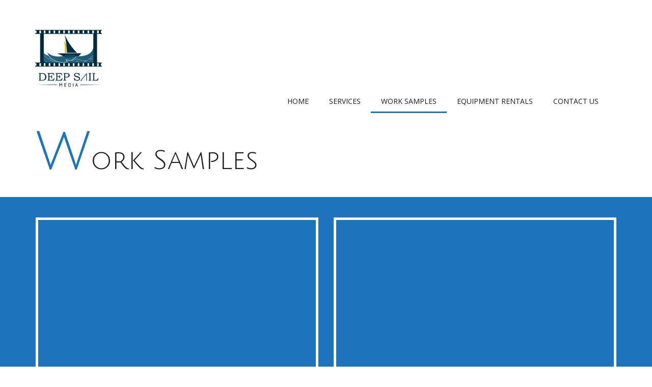

--- FILE ---
content_type: text/html; charset=UTF-8
request_url: https://www.deepsailmedia.com/our-work/
body_size: 9757
content:
<!doctype html>
<!-- BoldGrid Theme Framework Version: 1.7.2 -->
<html lang="en-US" class='no-js'>
	
<head>
	<meta charset="utf-8">
	<meta http-equiv="x-ua-compatible" content="ie=edge">
	<meta name="viewport" content="width=device-width, initial-scale=1">
	<title>Work Samples | Deep Sail Media, LLC</title>
<meta name='robots' content='max-image-preview:large' />
<meta name="description" content="[embed height=&quot;315&quot; width=&quot;560&quot;]https://youtu." />
<meta name="robots" content="index,follow" />
<link rel="canonical" href="https://www.deepsailmedia.com/our-work/" />
<meta property="og:locale" content="en_US" />
<meta property="og:type" content="article" />
<meta property="og:title" content="Work Samples, Deep Sail Media, LLC" />
<meta property="og:description" content="[embed height=&quot;315&quot; width=&quot;560&quot;]https://youtu." />
<meta property="og:url" content="https://www.deepsailmedia.com/our-work/" />
<meta property="og:site_name" name="copyright" content="Deep Sail Media, LLC" />
<link rel='dns-prefetch' href='//fonts.googleapis.com' />
<link rel="alternate" type="application/rss+xml" title="Deep Sail Media, LLC &raquo; Feed" href="https://www.deepsailmedia.com/feed/" />
<link rel="alternate" type="application/rss+xml" title="Deep Sail Media, LLC &raquo; Comments Feed" href="https://www.deepsailmedia.com/comments/feed/" />
<link rel="alternate" title="oEmbed (JSON)" type="application/json+oembed" href="https://www.deepsailmedia.com/wp-json/oembed/1.0/embed?url=https%3A%2F%2Fwww.deepsailmedia.com%2Four-work%2F" />
<link rel="alternate" title="oEmbed (XML)" type="text/xml+oembed" href="https://www.deepsailmedia.com/wp-json/oembed/1.0/embed?url=https%3A%2F%2Fwww.deepsailmedia.com%2Four-work%2F&#038;format=xml" />
<style id='wp-img-auto-sizes-contain-inline-css' type='text/css'>
img:is([sizes=auto i],[sizes^="auto," i]){contain-intrinsic-size:3000px 1500px}
/*# sourceURL=wp-img-auto-sizes-contain-inline-css */
</style>
<style id='wp-emoji-styles-inline-css' type='text/css'>

	img.wp-smiley, img.emoji {
		display: inline !important;
		border: none !important;
		box-shadow: none !important;
		height: 1em !important;
		width: 1em !important;
		margin: 0 0.07em !important;
		vertical-align: -0.1em !important;
		background: none !important;
		padding: 0 !important;
	}
/*# sourceURL=wp-emoji-styles-inline-css */
</style>
<style id='wp-block-library-inline-css' type='text/css'>
:root{--wp-block-synced-color:#7a00df;--wp-block-synced-color--rgb:122,0,223;--wp-bound-block-color:var(--wp-block-synced-color);--wp-editor-canvas-background:#ddd;--wp-admin-theme-color:#007cba;--wp-admin-theme-color--rgb:0,124,186;--wp-admin-theme-color-darker-10:#006ba1;--wp-admin-theme-color-darker-10--rgb:0,107,160.5;--wp-admin-theme-color-darker-20:#005a87;--wp-admin-theme-color-darker-20--rgb:0,90,135;--wp-admin-border-width-focus:2px}@media (min-resolution:192dpi){:root{--wp-admin-border-width-focus:1.5px}}.wp-element-button{cursor:pointer}:root .has-very-light-gray-background-color{background-color:#eee}:root .has-very-dark-gray-background-color{background-color:#313131}:root .has-very-light-gray-color{color:#eee}:root .has-very-dark-gray-color{color:#313131}:root .has-vivid-green-cyan-to-vivid-cyan-blue-gradient-background{background:linear-gradient(135deg,#00d084,#0693e3)}:root .has-purple-crush-gradient-background{background:linear-gradient(135deg,#34e2e4,#4721fb 50%,#ab1dfe)}:root .has-hazy-dawn-gradient-background{background:linear-gradient(135deg,#faaca8,#dad0ec)}:root .has-subdued-olive-gradient-background{background:linear-gradient(135deg,#fafae1,#67a671)}:root .has-atomic-cream-gradient-background{background:linear-gradient(135deg,#fdd79a,#004a59)}:root .has-nightshade-gradient-background{background:linear-gradient(135deg,#330968,#31cdcf)}:root .has-midnight-gradient-background{background:linear-gradient(135deg,#020381,#2874fc)}:root{--wp--preset--font-size--normal:16px;--wp--preset--font-size--huge:42px}.has-regular-font-size{font-size:1em}.has-larger-font-size{font-size:2.625em}.has-normal-font-size{font-size:var(--wp--preset--font-size--normal)}.has-huge-font-size{font-size:var(--wp--preset--font-size--huge)}.has-text-align-center{text-align:center}.has-text-align-left{text-align:left}.has-text-align-right{text-align:right}.has-fit-text{white-space:nowrap!important}#end-resizable-editor-section{display:none}.aligncenter{clear:both}.items-justified-left{justify-content:flex-start}.items-justified-center{justify-content:center}.items-justified-right{justify-content:flex-end}.items-justified-space-between{justify-content:space-between}.screen-reader-text{border:0;clip-path:inset(50%);height:1px;margin:-1px;overflow:hidden;padding:0;position:absolute;width:1px;word-wrap:normal!important}.screen-reader-text:focus{background-color:#ddd;clip-path:none;color:#444;display:block;font-size:1em;height:auto;left:5px;line-height:normal;padding:15px 23px 14px;text-decoration:none;top:5px;width:auto;z-index:100000}html :where(.has-border-color){border-style:solid}html :where([style*=border-top-color]){border-top-style:solid}html :where([style*=border-right-color]){border-right-style:solid}html :where([style*=border-bottom-color]){border-bottom-style:solid}html :where([style*=border-left-color]){border-left-style:solid}html :where([style*=border-width]){border-style:solid}html :where([style*=border-top-width]){border-top-style:solid}html :where([style*=border-right-width]){border-right-style:solid}html :where([style*=border-bottom-width]){border-bottom-style:solid}html :where([style*=border-left-width]){border-left-style:solid}html :where(img[class*=wp-image-]){height:auto;max-width:100%}:where(figure){margin:0 0 1em}html :where(.is-position-sticky){--wp-admin--admin-bar--position-offset:var(--wp-admin--admin-bar--height,0px)}@media screen and (max-width:600px){html :where(.is-position-sticky){--wp-admin--admin-bar--position-offset:0px}}

/*# sourceURL=wp-block-library-inline-css */
</style><style id='global-styles-inline-css' type='text/css'>
:root{--wp--preset--aspect-ratio--square: 1;--wp--preset--aspect-ratio--4-3: 4/3;--wp--preset--aspect-ratio--3-4: 3/4;--wp--preset--aspect-ratio--3-2: 3/2;--wp--preset--aspect-ratio--2-3: 2/3;--wp--preset--aspect-ratio--16-9: 16/9;--wp--preset--aspect-ratio--9-16: 9/16;--wp--preset--color--black: #000000;--wp--preset--color--cyan-bluish-gray: #abb8c3;--wp--preset--color--white: #ffffff;--wp--preset--color--pale-pink: #f78da7;--wp--preset--color--vivid-red: #cf2e2e;--wp--preset--color--luminous-vivid-orange: #ff6900;--wp--preset--color--luminous-vivid-amber: #fcb900;--wp--preset--color--light-green-cyan: #7bdcb5;--wp--preset--color--vivid-green-cyan: #00d084;--wp--preset--color--pale-cyan-blue: #8ed1fc;--wp--preset--color--vivid-cyan-blue: #0693e3;--wp--preset--color--vivid-purple: #9b51e0;--wp--preset--gradient--vivid-cyan-blue-to-vivid-purple: linear-gradient(135deg,rgb(6,147,227) 0%,rgb(155,81,224) 100%);--wp--preset--gradient--light-green-cyan-to-vivid-green-cyan: linear-gradient(135deg,rgb(122,220,180) 0%,rgb(0,208,130) 100%);--wp--preset--gradient--luminous-vivid-amber-to-luminous-vivid-orange: linear-gradient(135deg,rgb(252,185,0) 0%,rgb(255,105,0) 100%);--wp--preset--gradient--luminous-vivid-orange-to-vivid-red: linear-gradient(135deg,rgb(255,105,0) 0%,rgb(207,46,46) 100%);--wp--preset--gradient--very-light-gray-to-cyan-bluish-gray: linear-gradient(135deg,rgb(238,238,238) 0%,rgb(169,184,195) 100%);--wp--preset--gradient--cool-to-warm-spectrum: linear-gradient(135deg,rgb(74,234,220) 0%,rgb(151,120,209) 20%,rgb(207,42,186) 40%,rgb(238,44,130) 60%,rgb(251,105,98) 80%,rgb(254,248,76) 100%);--wp--preset--gradient--blush-light-purple: linear-gradient(135deg,rgb(255,206,236) 0%,rgb(152,150,240) 100%);--wp--preset--gradient--blush-bordeaux: linear-gradient(135deg,rgb(254,205,165) 0%,rgb(254,45,45) 50%,rgb(107,0,62) 100%);--wp--preset--gradient--luminous-dusk: linear-gradient(135deg,rgb(255,203,112) 0%,rgb(199,81,192) 50%,rgb(65,88,208) 100%);--wp--preset--gradient--pale-ocean: linear-gradient(135deg,rgb(255,245,203) 0%,rgb(182,227,212) 50%,rgb(51,167,181) 100%);--wp--preset--gradient--electric-grass: linear-gradient(135deg,rgb(202,248,128) 0%,rgb(113,206,126) 100%);--wp--preset--gradient--midnight: linear-gradient(135deg,rgb(2,3,129) 0%,rgb(40,116,252) 100%);--wp--preset--font-size--small: 13px;--wp--preset--font-size--medium: 20px;--wp--preset--font-size--large: 36px;--wp--preset--font-size--x-large: 42px;--wp--preset--spacing--20: 0.44rem;--wp--preset--spacing--30: 0.67rem;--wp--preset--spacing--40: 1rem;--wp--preset--spacing--50: 1.5rem;--wp--preset--spacing--60: 2.25rem;--wp--preset--spacing--70: 3.38rem;--wp--preset--spacing--80: 5.06rem;--wp--preset--shadow--natural: 6px 6px 9px rgba(0, 0, 0, 0.2);--wp--preset--shadow--deep: 12px 12px 50px rgba(0, 0, 0, 0.4);--wp--preset--shadow--sharp: 6px 6px 0px rgba(0, 0, 0, 0.2);--wp--preset--shadow--outlined: 6px 6px 0px -3px rgb(255, 255, 255), 6px 6px rgb(0, 0, 0);--wp--preset--shadow--crisp: 6px 6px 0px rgb(0, 0, 0);}:where(.is-layout-flex){gap: 0.5em;}:where(.is-layout-grid){gap: 0.5em;}body .is-layout-flex{display: flex;}.is-layout-flex{flex-wrap: wrap;align-items: center;}.is-layout-flex > :is(*, div){margin: 0;}body .is-layout-grid{display: grid;}.is-layout-grid > :is(*, div){margin: 0;}:where(.wp-block-columns.is-layout-flex){gap: 2em;}:where(.wp-block-columns.is-layout-grid){gap: 2em;}:where(.wp-block-post-template.is-layout-flex){gap: 1.25em;}:where(.wp-block-post-template.is-layout-grid){gap: 1.25em;}.has-black-color{color: var(--wp--preset--color--black) !important;}.has-cyan-bluish-gray-color{color: var(--wp--preset--color--cyan-bluish-gray) !important;}.has-white-color{color: var(--wp--preset--color--white) !important;}.has-pale-pink-color{color: var(--wp--preset--color--pale-pink) !important;}.has-vivid-red-color{color: var(--wp--preset--color--vivid-red) !important;}.has-luminous-vivid-orange-color{color: var(--wp--preset--color--luminous-vivid-orange) !important;}.has-luminous-vivid-amber-color{color: var(--wp--preset--color--luminous-vivid-amber) !important;}.has-light-green-cyan-color{color: var(--wp--preset--color--light-green-cyan) !important;}.has-vivid-green-cyan-color{color: var(--wp--preset--color--vivid-green-cyan) !important;}.has-pale-cyan-blue-color{color: var(--wp--preset--color--pale-cyan-blue) !important;}.has-vivid-cyan-blue-color{color: var(--wp--preset--color--vivid-cyan-blue) !important;}.has-vivid-purple-color{color: var(--wp--preset--color--vivid-purple) !important;}.has-black-background-color{background-color: var(--wp--preset--color--black) !important;}.has-cyan-bluish-gray-background-color{background-color: var(--wp--preset--color--cyan-bluish-gray) !important;}.has-white-background-color{background-color: var(--wp--preset--color--white) !important;}.has-pale-pink-background-color{background-color: var(--wp--preset--color--pale-pink) !important;}.has-vivid-red-background-color{background-color: var(--wp--preset--color--vivid-red) !important;}.has-luminous-vivid-orange-background-color{background-color: var(--wp--preset--color--luminous-vivid-orange) !important;}.has-luminous-vivid-amber-background-color{background-color: var(--wp--preset--color--luminous-vivid-amber) !important;}.has-light-green-cyan-background-color{background-color: var(--wp--preset--color--light-green-cyan) !important;}.has-vivid-green-cyan-background-color{background-color: var(--wp--preset--color--vivid-green-cyan) !important;}.has-pale-cyan-blue-background-color{background-color: var(--wp--preset--color--pale-cyan-blue) !important;}.has-vivid-cyan-blue-background-color{background-color: var(--wp--preset--color--vivid-cyan-blue) !important;}.has-vivid-purple-background-color{background-color: var(--wp--preset--color--vivid-purple) !important;}.has-black-border-color{border-color: var(--wp--preset--color--black) !important;}.has-cyan-bluish-gray-border-color{border-color: var(--wp--preset--color--cyan-bluish-gray) !important;}.has-white-border-color{border-color: var(--wp--preset--color--white) !important;}.has-pale-pink-border-color{border-color: var(--wp--preset--color--pale-pink) !important;}.has-vivid-red-border-color{border-color: var(--wp--preset--color--vivid-red) !important;}.has-luminous-vivid-orange-border-color{border-color: var(--wp--preset--color--luminous-vivid-orange) !important;}.has-luminous-vivid-amber-border-color{border-color: var(--wp--preset--color--luminous-vivid-amber) !important;}.has-light-green-cyan-border-color{border-color: var(--wp--preset--color--light-green-cyan) !important;}.has-vivid-green-cyan-border-color{border-color: var(--wp--preset--color--vivid-green-cyan) !important;}.has-pale-cyan-blue-border-color{border-color: var(--wp--preset--color--pale-cyan-blue) !important;}.has-vivid-cyan-blue-border-color{border-color: var(--wp--preset--color--vivid-cyan-blue) !important;}.has-vivid-purple-border-color{border-color: var(--wp--preset--color--vivid-purple) !important;}.has-vivid-cyan-blue-to-vivid-purple-gradient-background{background: var(--wp--preset--gradient--vivid-cyan-blue-to-vivid-purple) !important;}.has-light-green-cyan-to-vivid-green-cyan-gradient-background{background: var(--wp--preset--gradient--light-green-cyan-to-vivid-green-cyan) !important;}.has-luminous-vivid-amber-to-luminous-vivid-orange-gradient-background{background: var(--wp--preset--gradient--luminous-vivid-amber-to-luminous-vivid-orange) !important;}.has-luminous-vivid-orange-to-vivid-red-gradient-background{background: var(--wp--preset--gradient--luminous-vivid-orange-to-vivid-red) !important;}.has-very-light-gray-to-cyan-bluish-gray-gradient-background{background: var(--wp--preset--gradient--very-light-gray-to-cyan-bluish-gray) !important;}.has-cool-to-warm-spectrum-gradient-background{background: var(--wp--preset--gradient--cool-to-warm-spectrum) !important;}.has-blush-light-purple-gradient-background{background: var(--wp--preset--gradient--blush-light-purple) !important;}.has-blush-bordeaux-gradient-background{background: var(--wp--preset--gradient--blush-bordeaux) !important;}.has-luminous-dusk-gradient-background{background: var(--wp--preset--gradient--luminous-dusk) !important;}.has-pale-ocean-gradient-background{background: var(--wp--preset--gradient--pale-ocean) !important;}.has-electric-grass-gradient-background{background: var(--wp--preset--gradient--electric-grass) !important;}.has-midnight-gradient-background{background: var(--wp--preset--gradient--midnight) !important;}.has-small-font-size{font-size: var(--wp--preset--font-size--small) !important;}.has-medium-font-size{font-size: var(--wp--preset--font-size--medium) !important;}.has-large-font-size{font-size: var(--wp--preset--font-size--large) !important;}.has-x-large-font-size{font-size: var(--wp--preset--font-size--x-large) !important;}
/*# sourceURL=global-styles-inline-css */
</style>

<style id='classic-theme-styles-inline-css' type='text/css'>
/*! This file is auto-generated */
.wp-block-button__link{color:#fff;background-color:#32373c;border-radius:9999px;box-shadow:none;text-decoration:none;padding:calc(.667em + 2px) calc(1.333em + 2px);font-size:1.125em}.wp-block-file__button{background:#32373c;color:#fff;text-decoration:none}
/*# sourceURL=/wp-includes/css/classic-themes.min.css */
</style>
<link rel='stylesheet' id='wc-gallery-style-css' href='https://www.deepsailmedia.com/wp-content/plugins/boldgrid-gallery/includes/css/style.css?ver=1.55' type='text/css' media='all' />
<link rel='stylesheet' id='wc-gallery-popup-style-css' href='https://www.deepsailmedia.com/wp-content/plugins/boldgrid-gallery/includes/css/magnific-popup.css?ver=1.1.0' type='text/css' media='all' />
<link rel='stylesheet' id='wc-gallery-flexslider-style-css' href='https://www.deepsailmedia.com/wp-content/plugins/boldgrid-gallery/includes/vendors/flexslider/flexslider.css?ver=2.6.1' type='text/css' media='all' />
<link rel='stylesheet' id='wc-gallery-owlcarousel-style-css' href='https://www.deepsailmedia.com/wp-content/plugins/boldgrid-gallery/includes/vendors/owlcarousel/assets/owl.carousel.css?ver=2.1.4' type='text/css' media='all' />
<link rel='stylesheet' id='wc-gallery-owlcarousel-theme-style-css' href='https://www.deepsailmedia.com/wp-content/plugins/boldgrid-gallery/includes/vendors/owlcarousel/assets/owl.theme.default.css?ver=2.1.4' type='text/css' media='all' />
<link rel='stylesheet' id='font-awesome-css' href='https://www.deepsailmedia.com/wp-content/themes/boldgrid-wedge/inc/boldgrid-theme-framework/assets/css/font-awesome/font-awesome.min.css?ver=4.7' type='text/css' media='all' />
<link rel='stylesheet' id='bootstrap-styles-css' href='https://www.deepsailmedia.com/wp-content/themes/boldgrid-wedge/inc/boldgrid-theme-framework/assets/css/bootstrap/bootstrap.min.css?ver=3.3.1' type='text/css' media='all' />
<link rel='stylesheet' id='boldgrid-theme-framework-css' href='https://www.deepsailmedia.com/wp-content/themes/boldgrid-wedge/inc/boldgrid-theme-framework/assets/css/boldgrid-theme-framework.min.css?ver=1.15.6' type='text/css' media='all' />
<link rel='stylesheet' id='bgtfw-smartmenus-css' href='https://www.deepsailmedia.com/wp-content/themes/boldgrid-wedge/inc/boldgrid-theme-framework/assets/css/smartmenus/sm-core-css.css?ver=1.15.6' type='text/css' media='all' />
<link rel='stylesheet' id='bgtfw-smartmenus-bootstrap-css' href='https://www.deepsailmedia.com/wp-content/themes/boldgrid-wedge/inc/boldgrid-theme-framework/assets/css/smartmenus/bootstrap/jquery.smartmenus.bootstrap.css?ver=1.15.6' type='text/css' media='all' />
<link rel='stylesheet' id='boldgrid-components-css' href='https://www.deepsailmedia.com/wp-content/plugins/post-and-page-builder/assets/css/components.min.css?ver=2.16.5' type='text/css' media='all' />
<link rel='stylesheet' id='boldgrid-buttons-css' href='https://www.deepsailmedia.com/wp-content/themes/boldgrid-wedge/css/buttons.css?ver=1582833454' type='text/css' media='all' />
<link rel='stylesheet' id='style-css' href='https://www.deepsailmedia.com/wp-content/themes/boldgrid-wedge/style.css' type='text/css' media='all' />
<style id='style-inline-css' type='text/css'>
.bgtfw-edit-link a{background:rgb(30, 115, 190)!important;border:2px solid #ffffff!important;color:#ffffff!important;}.bgtfw-edit-link a:focus{-webkit-box-shadow: 0 0 0 2px #ffffff!important;box-shadow: 0 0 0 2px #ffffff!important;}.bgtfw-edit-link a svg{fill:#ffffff!important;
/*# sourceURL=style-inline-css */
</style>
<link rel='stylesheet' id='boldgrid-color-palettes-css' href='https://www.deepsailmedia.com/wp-content/themes/boldgrid-wedge/css/color-palettes.css?ver=1582833454' type='text/css' media='all' />
<link rel='stylesheet' id='kirki_google_fonts-css' href='https://fonts.googleapis.com/css?family=Julius+Sans+One%7COpen+Sans&#038;subset' type='text/css' media='all' />
<link rel='stylesheet' id='kirki-styles-global-css' href='https://www.deepsailmedia.com/wp-content/themes/boldgrid-wedge/inc/boldgrid-theme-framework/includes/kirki/assets/css/kirki-styles.css' type='text/css' media='all' />
<style id='kirki-styles-global-inline-css' type='text/css'>
h1, h2, h3, h4, h5, h6, .h1, .h2, .h3, .h4, .h5, .h6{font-family:"Julius Sans One", Helvetica, Arial, sans-serif;}h1, h2, h3, h4, h5, h6{text-transform:none;}h1.alt-font, h2.alt-font, h3.alt-font, h4.alt-font, h5.alt-font, h6.alt-font, .h1.alt-font, .h2.alt-font, .h3.alt-font, .h4.alt-font, .h5.alt-font, .h6.alt-font{font-family:"Open Sans", Helvetica, Arial, sans-serif;}h1.alt-font, h2.alt-font, h3.alt-font, h4.alt-font, h5.alt-font, h6.alt-font{text-transform:none;}.primary-menu ul li a{font-family:"Open Sans", Helvetica, Arial, sans-serif;font-size:14px;text-transform:uppercase;}.social-menu ul li a{font-family:"Open Sans", Helvetica, Arial, sans-serif;font-size:14px;text-transform:uppercase;}.secondary-menu ul li a{font-family:"Open Sans", Helvetica, Arial, sans-serif;font-size:14px;text-transform:uppercase;}.tertiary-menu ul li a{font-family:"Open Sans", Helvetica, Arial, sans-serif;font-size:14px;text-transform:uppercase;}.footer-center-menu ul li a{font-family:"Open Sans", Helvetica, Arial, sans-serif;font-size:14px;text-transform:uppercase;}body, p, .site-content, .site-footer{font-family:"Open Sans", Helvetica, Arial, sans-serif;font-size:14px;line-height:160%;}.site-title{font-family:"Julius Sans One", Helvetica, Arial, sans-serif;font-size:44px;text-transform:uppercase;margin-top:38px;margin-bottom:-20px;line-height:150%;letter-spacing:1px;}.site-title a{text-decoration:none;}.site-title a:hover{text-decoration:underline;}.site-title a:focus{text-decoration:underline;}.site-branding{margin-left:-10px;}.logo-site-title img{width:149px;}
/*# sourceURL=kirki-styles-global-inline-css */
</style>
<link rel='stylesheet' id='bgpbpp-public-css' href='https://www.deepsailmedia.com/wp-content/plugins/post-and-page-builder-premium/dist/application.min.css?ver=1.0.4' type='text/css' media='all' />
<script type="text/javascript" src="https://www.deepsailmedia.com/wp-includes/js/jquery/jquery.min.js?ver=3.7.1" id="jquery-core-js"></script>
<script type="text/javascript" src="https://www.deepsailmedia.com/wp-includes/js/jquery/jquery-migrate.min.js?ver=3.4.1" id="jquery-migrate-js"></script>
<link rel="https://api.w.org/" href="https://www.deepsailmedia.com/wp-json/" /><link rel="alternate" title="JSON" type="application/json" href="https://www.deepsailmedia.com/wp-json/wp/v2/pages/9" /><link rel="EditURI" type="application/rsd+xml" title="RSD" href="https://www.deepsailmedia.com/xmlrpc.php?rsd" />
<meta name="generator" content="WordPress 6.9" />
<link rel='shortlink' href='https://www.deepsailmedia.com/?p=9' />
<style type="text/css" id="boldgrid-custom-css"></style>		<style id="boldgrid-custom-fonts" type="text/css">
		h1:not( .site-title ):not( .alt-font ), .h1{ font-size:52px; text-transform:none; font-family:Julius Sans One;}h2:not( .alt-font ), .h2{ font-size:43px; text-transform:none; font-family:Julius Sans One;}h3:not( .alt-font ):not( .site-description ), .h3{ font-size:34px; text-transform:none; font-family:Julius Sans One;}h4:not( .alt-font ), .h4{ font-size:25px; text-transform:none; font-family:Julius Sans One;}h5:not( .alt-font ), .h5{ font-size:20px; text-transform:none; font-family:Julius Sans One;}h6:not( .alt-font ), .h6{ font-size:17px; text-transform:none; font-family:Julius Sans One;}h1.alt-font, .h1.alt-font{ font-size:36px; text-transform:none; font-family:Open Sans;}h2.alt-font, .h2.alt-font{ font-size:30px; text-transform:none; font-family:Open Sans;}h3.alt-font, .h3.alt-font{ font-size:24px; text-transform:none; font-family:Open Sans;}h4.alt-font, .h4.alt-font{ font-size:18px; text-transform:none; font-family:Open Sans;}h5.alt-font, .h5.alt-font{ font-size:14px; text-transform:none; font-family:Open Sans;}h6.alt-font, .h6.alt-font{ font-size:12px; text-transform:none; font-family:Open Sans;}.bg-font-family-menu { font-family: Open Sans !important }.bg-font-family-body { font-family: Open Sans !important }.bg-font-family-alt { font-family: Open Sans !important }.bg-font-family-heading { font-family: Julius Sans One !important }			blockquote, blockquote p, .mod-blockquote { font-size: 17.5px; }
		</style>
		
<!-- Meta Pixel Code -->
<script type='text/javascript'>
!function(f,b,e,v,n,t,s){if(f.fbq)return;n=f.fbq=function(){n.callMethod?
n.callMethod.apply(n,arguments):n.queue.push(arguments)};if(!f._fbq)f._fbq=n;
n.push=n;n.loaded=!0;n.version='2.0';n.queue=[];t=b.createElement(e);t.async=!0;
t.src=v;s=b.getElementsByTagName(e)[0];s.parentNode.insertBefore(t,s)}(window,
document,'script','https://connect.facebook.net/en_US/fbevents.js?v=next');
</script>
<!-- End Meta Pixel Code -->

      <script type='text/javascript'>
        var url = window.location.origin + '?ob=open-bridge';
        fbq('set', 'openbridge', '882634048915267', url);
      </script>
    <script type='text/javascript'>fbq('init', '882634048915267', {}, {
    "agent": "wordpress-6.9-3.0.16"
})</script><script type='text/javascript'>
    fbq('track', 'PageView', []);
  </script>
<!-- Meta Pixel Code -->
<noscript>
<img height="1" width="1" style="display:none" alt="fbpx"
src="https://www.facebook.com/tr?id=882634048915267&ev=PageView&noscript=1" />
</noscript>
<!-- End Meta Pixel Code -->
<style type="text/css" id="custom-background-css">
body.custom-background { background-image: url("https://www.deepsailmedia.com/wp-content/uploads/2020/02/CAREMORE-WITH-BLUR-1.jpg"); background-position: left top; background-size: auto; background-repeat: no-repeat; background-attachment: scroll; }
</style>
	<link rel="icon" href="https://www.deepsailmedia.com/wp-content/uploads/2020/02/cropped-SITE-ID-LOGO-1-1-32x32.png" sizes="32x32" />
<link rel="icon" href="https://www.deepsailmedia.com/wp-content/uploads/2020/02/cropped-SITE-ID-LOGO-1-1-192x192.png" sizes="192x192" />
<link rel="apple-touch-icon" href="https://www.deepsailmedia.com/wp-content/uploads/2020/02/cropped-SITE-ID-LOGO-1-1-180x180.png" />
<meta name="msapplication-TileImage" content="https://www.deepsailmedia.com/wp-content/uploads/2020/02/cropped-SITE-ID-LOGO-1-1-270x270.png" />
<style id='boldgrid-override-styles' type='text/css'>body.custom-background { background-attachment:fixed;background-size:contain; }</style></head>
	<body class="wp-singular page-template-default page page-id-9 custom-background wp-theme-boldgrid-wedge boldgrid-ppb sticky-footer-enabled standard-menu-enabled bgtfw-edit-links-shown palette-primary boldgrid-customizer-parallax">
					<div id="boldgrid-sticky-wrap">
				<div class="site-header">
						
<header id="masthead" class="header" role="banner" >
			<div class='boldgrid-section'>
					</div>
		<div class='boldgrid-section'>
			<div class="bgtfw container">
				<div class='row header-1'>
					<div class='col-md-12 header-1'></div>
				</div>
				<div class='row header-2 header-3 header-4'>
					<div class='col-md-4 header-2'></div>
					<div class='col-md-4 header-3'></div>
					<div class='col-md-4 header-4'></div>
				</div>
				<div class='row header-14 header-15'>
					<div class='col-md-9 header-14'></div>
					<div class='col-md-3 header-15'></div>
				</div>
				<div class='row header-5'>
					<div class='col-md-12 header-5'></div>
				</div>
				<div class='row header-6 header-7'>
					<div class='col-md-6 header-6'>		<div class="site-branding">
					<div class="site-title">
			<a class='logo-site-title' href="https://www.deepsailmedia.com/"  rel="home">
				<img  src="https://www.deepsailmedia.com/wp-content/uploads/2020/02/SITE-ID-LOGO-1.png" width="512" height="512" />
			</a>
		</div>
					<h3 class="site-description site-description invisible"></h3>		</div><!-- .site-branding -->
		</div>
					<div class='col-md-6 header-7'></div>
				</div>
				<div class='row header-8'>
					<div class='col-md-12 header-8'></div>
				</div>
				<div class='row header-9 header-10'>
					<div class='col-md-6 header-9'></div>
					<div class='col-md-6 header-10'></div>
				</div>
				<div class='row header-11'>
					<div class='col-md-12 header-11'>			<nav id="site-navigation" class="navbar navbar-default" role="navigation">
				<div class="navbar-header">
					<button type="button" class="navbar-toggle collapsed" data-toggle="collapse" data-target="#primary-navbar">
						<span class="sr-only">Toggle navigation</span>
						<span class="icon-bar"></span>
						<span class="icon-bar"></span>
						<span class="icon-bar"></span>
					</button>
				</div><!-- .navbar-header -->
				<div id="primary-navbar" class="collapse navbar-collapse primary-menu"><ul id="menu-primary" class="nav navbar-nav"><li id="menu-item-6" class="menu-item menu-item-type-post_type menu-item-object-page menu-item-home menu-item-6"><a href="https://www.deepsailmedia.com/">Home</a></li>
<li id="menu-item-452" class="menu-item menu-item-type-post_type menu-item-object-page menu-item-452"><a href="https://www.deepsailmedia.com/our-services/">Services</a></li>
<li id="menu-item-10" class="menu-item menu-item-type-post_type menu-item-object-page current-menu-item page_item page-item-9 current_page_item menu-item-10 active"><a href="https://www.deepsailmedia.com/our-work/">Work Samples</a></li>
<li id="menu-item-894" class="menu-item menu-item-type-custom menu-item-object-custom menu-item-894"><a href="https://www.sharegrid.com/p/deepsailmedia?type=rent">Equipment Rentals</a></li>
<li id="menu-item-14" class="menu-item menu-item-type-post_type menu-item-object-page menu-item-14"><a href="https://www.deepsailmedia.com/contact-us/">Contact Us</a></li>
</ul></div>							</nav><!-- #site-navigation -->
			</div>
				</div>
			</div><!-- .container -->
		</div><!-- .section -->
		<div class='boldgrid-section'>
					</div>
	</header><!-- #masthead -->
		</div><!-- /.header -->
								<div id="content" class="site-content" role="document">
			<main class="main ">
				<div class="row">
					<div class="">
						<article id="post-9" class="post-9 page type-page status-publish">
		<header class="entry-header">
		
<div class="bgtfw container">
				<h1 class="entry-title"><a href="https://www.deepsailmedia.com/our-work/" rel="bookmark">Work Samples</a></h1>			</div>
	</header><!-- .entry-header -->
		<div class="entry-content">
		<div class="bgtfw ">
			<div class="color1-background-color color-1-text-contrast bg-background-color tmpl-media-11 boldgrid-section dynamic-gridblock">
<div class="container">
<div class="row" style="padding-top: 20px; padding-bottom: 20px;"></div>
<div class="row" style="padding-bottom: 20px;">
<div class="col-md-6 col-xs-12 col-sm-6 text-center col-lg-6">
<div class="bg-video bg-video-1 color-neutral-border-color" data-imhwpb-draggable="true">
<p><iframe title="David Valencia | 2024 Reel" width="560" height="315" src="https://www.youtube.com/embed/yDWlDkYe0Os?feature=oembed" frameborder="0" allow="accelerometer; autoplay; clipboard-write; encrypted-media; gyroscope; picture-in-picture; web-share" referrerpolicy="strict-origin-when-cross-origin" allowfullscreen></iframe></p>
</div>
</div>
<div class="col-md-6 col-xs-12 col-sm-6 text-center col-lg-6">
<div class="bg-video bg-video-1 color-neutral-border-color" data-imhwpb-draggable="true">
<p><iframe title="Funding at Work: LA County&#039;s Office of Violence Prevention - California Community Foundation" width="560" height="315" src="https://www.youtube.com/embed/pgTR1v0VGRs?feature=oembed" frameborder="0" allow="accelerometer; autoplay; clipboard-write; encrypted-media; gyroscope; picture-in-picture; web-share" referrerpolicy="strict-origin-when-cross-origin" allowfullscreen></iframe></p>
</div>
</div>
</div>
</div>
</div>
<div class="color1-background-color color-1-text-contrast bg-background-color tmpl-media-11 boldgrid-section dynamic-gridblock">
<div class="container">
<div class="row" style="padding-bottom: 20px;">
<div class="col-md-6 col-xs-12 col-sm-6 text-center col-lg-6">
<div class="bg-video bg-video-1 color-neutral-border-color" data-imhwpb-draggable="true">
<p><iframe title="Don Miguel Farewell (Spanish) - Northgate Gonzalez Market" width="560" height="315" src="https://www.youtube.com/embed/wtvXsRStAi8?feature=oembed" frameborder="0" allow="accelerometer; autoplay; clipboard-write; encrypted-media; gyroscope; picture-in-picture; web-share" referrerpolicy="strict-origin-when-cross-origin" allowfullscreen></iframe></p>
</div>
</div>
<div class="col-md-6 col-xs-12 col-sm-6 text-center col-lg-6">
<div class="bg-video bg-video-1 color-neutral-border-color" data-imhwpb-draggable="true">
<p><iframe loading="lazy" title="IECF 2024 Year-End Highlights: Message from the President &amp; CEO" width="560" height="315" src="https://www.youtube.com/embed/mKqknO6bJAE?feature=oembed" frameborder="0" allow="accelerometer; autoplay; clipboard-write; encrypted-media; gyroscope; picture-in-picture; web-share" referrerpolicy="strict-origin-when-cross-origin" allowfullscreen></iframe></p>
</div>
</div>
</div>
</div>
</div>
<div class="color1-background-color color-1-text-contrast bg-background-color tmpl-media-11 boldgrid-section dynamic-gridblock">
<div class="container">
<div class="row" style="padding-bottom: 20px;">
<div class="col-md-6 col-xs-12 col-sm-6 text-center col-lg-6">
<div class="bg-video bg-video-1 color-neutral-border-color" data-imhwpb-draggable="true">
<p><iframe loading="lazy" title="Aspire Graduation Ceremony (Spanish) - Northgate Gonzalez Market" width="560" height="315" src="https://www.youtube.com/embed/Z6QJesAZha0?feature=oembed" frameborder="0" allow="accelerometer; autoplay; clipboard-write; encrypted-media; gyroscope; picture-in-picture; web-share" referrerpolicy="strict-origin-when-cross-origin" allowfullscreen></iframe></p>
</div>
</div>
<div class="col-md-6 col-xs-12 col-sm-6 text-center col-lg-6">
<div class="bg-video bg-video-1 color-neutral-border-color" data-imhwpb-draggable="true">
<p><iframe loading="lazy" title="Curacao Save Your Money Spot" width="560" height="315" src="https://www.youtube.com/embed/fdOxEh8m7KQ?feature=oembed" frameborder="0" allow="accelerometer; autoplay; clipboard-write; encrypted-media; gyroscope; picture-in-picture; web-share" referrerpolicy="strict-origin-when-cross-origin" allowfullscreen></iframe></p>
</div>
</div>
</div>
</div>
</div>
<div class="color1-background-color color-1-text-contrast bg-background-color tmpl-media-11 boldgrid-section dynamic-gridblock">
<div class="container">
<div class="row" style="padding-bottom: 20px;">
<div class="col-md-6 col-xs-12 col-sm-6 text-center col-lg-6">
<div class="bg-video bg-video-1 color-neutral-border-color" data-imhwpb-draggable="true">
<p><iframe loading="lazy" title="CURACAO HELLO 2018 FURNITURE SPOT" width="560" height="315" src="https://www.youtube.com/embed/yfvq1VOY_Xo?feature=oembed" frameborder="0" allow="accelerometer; autoplay; clipboard-write; encrypted-media; gyroscope; picture-in-picture; web-share" referrerpolicy="strict-origin-when-cross-origin" allowfullscreen></iframe></p>
</div>
</div>
<div class="col-md-6 col-xs-12 col-sm-6 text-center col-lg-6">
<div class="bg-video bg-video-1 color-neutral-border-color" data-imhwpb-draggable="true">
<p><iframe loading="lazy" title="Curacao Valentine&#039;s Day Spot" width="560" height="315" src="https://www.youtube.com/embed/5KP6cAauhVo?feature=oembed" frameborder="0" allow="accelerometer; autoplay; clipboard-write; encrypted-media; gyroscope; picture-in-picture; web-share" referrerpolicy="strict-origin-when-cross-origin" allowfullscreen></iframe></p>
</div>
</div>
</div>
</div>
</div>
					</div><!-- .bgtfw container -->
	</div><!-- .entry-content -->
	<footer class="entry-footer">
		
<div class="bgtfw container">
	</div>
	</footer><!-- .entry-footer -->
</article><!-- #post-## -->
					</div>
									</div>
			</main><!-- /.main -->
		</div><!-- /.content -->
								<div id="boldgrid-sticky-filler"></div>
				<div id="boldgrid-sticky-push"></div>
			</div><!-- End of #boldgrid-sticky-wrap -->
				<div class="site-footer">
						
<footer id="colophon" role="contentinfo" >
			<div class='boldgrid-section'>
			<div class="bgtfw container">
				<div class='row footer-1'>
					<div class='col-md-12 footer-1'></div>
				</div>
				<div class='row footer-2 footer-3 footer-4'>
					<div class='col-md-4 footer-2'></div>
					<div class='col-md-4 footer-3'></div>
					<div class='col-md-4 footer-4'></div>
				</div>
				<div class='row footer-5'>
					<div class='col-md-12 footer-5'><aside class="boldgrid-widget widget" id="black-studio-tinymce-0"><h2 class="widget-title alt-font">Contact Info</h2><div class="textwidget"><p>© 2020 Deep Sail Media | P.O. BOX 2804 Culver City, CA 90231 | <a href="mailto:dvalencia@deepsailmedia.com">dvalencia@deepsailmedia.com</a></p>
</div></aside><div id="footer-center-menu" class="footer-center-menu"><ul id="footer-center-items" class="footer-center-items list-inline"><li id="menu-item-50" class="facebook menu-item menu-item-type-custom menu-item-object-custom menu-social facebook menu-item-50"><a target="_blank" href="https://facebook.com/deepsailmedia" title="Facebook"><i class='fa-lg fa fa-facebook '></i><span class='sr-only'>Facebook</span></a></li>
<li id="menu-item-51" class="twitter menu-item menu-item-type-custom menu-item-object-custom menu-social twitter menu-item-51"><a target="_blank" href="https://twitter.com/deepsailmedia" title="Twitter"><i class='fa-lg fa fa-twitter '></i><span class='sr-only'>Twitter</span></a></li>
<li id="menu-item-52" class="instagram menu-item menu-item-type-custom menu-item-object-custom menu-social instagram menu-item-52"><a target="_blank" href="https://instagram.com/deepsailmedia" title="Instagram"><i class='fa-lg fa fa-instagram '></i><span class='sr-only'>Instagram</span></a></li>
</ul></div></div>
				</div>
				<div class='row footer-6 footer-7'>
					<div class='col-md-7 footer-6'></div>
					<div class='col-md-5 footer-7'></div>
				</div>
				<div class='row footer-8'>
					<div class='col-md-12 footer-8'>
		<span class="attribution-theme-mods"></span>
		</div>
				</div>
				<div class='row footer-9 footer-10'>
					<div class='col-md-6 footer-9'></div>
					<div class='col-md-6 footer-10'></div>
				</div>
				<div class='row footer-11'>
					<div class='col-md-12 footer-11'></div>
				</div>
			</div><!-- .container -->
		</div><!-- .section -->
	</footer><!-- #colophon -->
			<script type="speculationrules">
{"prefetch":[{"source":"document","where":{"and":[{"href_matches":"/*"},{"not":{"href_matches":["/wp-*.php","/wp-admin/*","/wp-content/uploads/*","/wp-content/*","/wp-content/plugins/*","/wp-content/themes/boldgrid-wedge/*","/*\\?(.+)"]}},{"not":{"selector_matches":"a[rel~=\"nofollow\"]"}},{"not":{"selector_matches":".no-prefetch, .no-prefetch a"}}]},"eagerness":"conservative"}]}
</script>
<style id='boldgrid-locations' type='text/css'>.row.header-2 { display:none; }.row.header-14 { display:none; }.row.header-8 { display:none; }.row.header-9 { display:none; }.row.footer-2 { display:none; }.row.footer-6 { display:none; }.row.footer-9 { display:none; }.row.footer-11 { display:none; }</style><script type="text/javascript" id="boldgrid-custom-js"></script>    <!-- Meta Pixel Event Code -->
    <script type='text/javascript'>
        document.addEventListener( 'wpcf7mailsent', function( event ) {
        if( "fb_pxl_code" in event.detail.apiResponse){
          eval(event.detail.apiResponse.fb_pxl_code);
        }
      }, false );
    </script>
    <!-- End Meta Pixel Event Code -->
    <div id='fb-pxl-ajax-code'></div><script type="text/javascript" src="https://www.deepsailmedia.com/wp-includes/js/imagesloaded.min.js?ver=5.0.0" id="imagesloaded-js"></script>
<script type="text/javascript" src="https://www.deepsailmedia.com/wp-includes/js/masonry.min.js?ver=4.2.2" id="masonry-js"></script>
<script type="text/javascript" src="https://www.deepsailmedia.com/wp-includes/js/jquery/jquery.masonry.min.js?ver=3.1.2b" id="jquery-masonry-js"></script>
<script type="text/javascript" src="https://www.deepsailmedia.com/wp-content/themes/boldgrid-wedge/inc/boldgrid-theme-framework/assets/js/boldgrid-bootstrap-shim.min.js?ver=1.15.6" id="bootstrap-scripts-js"></script>
<script type="text/javascript" src="https://www.deepsailmedia.com/wp-content/themes/boldgrid-wedge/inc/boldgrid-theme-framework/assets/js/bootstrap/bootstrap.min.js?ver=3.3.6" id="boldgrid-bootstrap-bootstrap-js"></script>
<script type="text/javascript" src="https://www.deepsailmedia.com/wp-content/themes/boldgrid-wedge/inc/boldgrid-theme-framework/assets/js/smartmenus/jquery.smartmenus.min.js?ver=1.4" id="bgtfw-smartmenus-js"></script>
<script type="text/javascript" src="https://www.deepsailmedia.com/wp-content/themes/boldgrid-wedge/inc/boldgrid-theme-framework/assets/js/smartmenus/addons/bootstrap/jquery.smartmenus.bootstrap.min.js?ver=1.4" id="bgtfw-smartmenus-bootstrap-js"></script>
<script type="text/javascript" src="https://www.deepsailmedia.com/wp-content/themes/boldgrid-wedge/inc/boldgrid-theme-framework/assets/js/front-end.min.js?ver=1.15.6" id="boldgrid-front-end-scripts-js"></script>
<script type="text/javascript" src="https://www.deepsailmedia.com/wp-content/themes/boldgrid-wedge/inc/boldgrid-theme-framework/assets/js/modernizr.min.js?ver=1.15.6" id="bgtfw-modernizr-js"></script>
<script type="text/javascript" id="boldgrid-editor-public-js-extra">
/* <![CDATA[ */
var BoldgridEditorPublic = {"is_boldgrid_theme":"1","colors":{"defaults":["rgb(30, 115, 190)","rgb(255, 255, 255)","rgb(217, 217, 217)","rgb(30, 115, 190)"],"neutral":"rgb(255, 255, 255)"},"theme":"Wedge"};
//# sourceURL=boldgrid-editor-public-js-extra
/* ]]> */
</script>
<script type="text/javascript" src="https://www.deepsailmedia.com/wp-content/plugins/post-and-page-builder/assets/dist/public.min.js?ver=1.27.9" id="boldgrid-editor-public-js"></script>
<script type="text/javascript" src="https://www.deepsailmedia.com/wp-content/plugins/post-and-page-builder-premium/dist/application.min.js?ver=1.0.4" id="bgpbpp-public-js"></script>
<script type="text/javascript" src="https://www.deepsailmedia.com/wp-content/themes/boldgrid-wedge/inc/boldgrid-theme-framework/assets/js/jquery-stellar/jquery.stellar.min.js?ver=1.15.6" id="boldgrid-stellar-parallax-js"></script>
<script id="wp-emoji-settings" type="application/json">
{"baseUrl":"https://s.w.org/images/core/emoji/17.0.2/72x72/","ext":".png","svgUrl":"https://s.w.org/images/core/emoji/17.0.2/svg/","svgExt":".svg","source":{"concatemoji":"https://www.deepsailmedia.com/wp-includes/js/wp-emoji-release.min.js?ver=6.9"}}
</script>
<script type="module">
/* <![CDATA[ */
/*! This file is auto-generated */
const a=JSON.parse(document.getElementById("wp-emoji-settings").textContent),o=(window._wpemojiSettings=a,"wpEmojiSettingsSupports"),s=["flag","emoji"];function i(e){try{var t={supportTests:e,timestamp:(new Date).valueOf()};sessionStorage.setItem(o,JSON.stringify(t))}catch(e){}}function c(e,t,n){e.clearRect(0,0,e.canvas.width,e.canvas.height),e.fillText(t,0,0);t=new Uint32Array(e.getImageData(0,0,e.canvas.width,e.canvas.height).data);e.clearRect(0,0,e.canvas.width,e.canvas.height),e.fillText(n,0,0);const a=new Uint32Array(e.getImageData(0,0,e.canvas.width,e.canvas.height).data);return t.every((e,t)=>e===a[t])}function p(e,t){e.clearRect(0,0,e.canvas.width,e.canvas.height),e.fillText(t,0,0);var n=e.getImageData(16,16,1,1);for(let e=0;e<n.data.length;e++)if(0!==n.data[e])return!1;return!0}function u(e,t,n,a){switch(t){case"flag":return n(e,"\ud83c\udff3\ufe0f\u200d\u26a7\ufe0f","\ud83c\udff3\ufe0f\u200b\u26a7\ufe0f")?!1:!n(e,"\ud83c\udde8\ud83c\uddf6","\ud83c\udde8\u200b\ud83c\uddf6")&&!n(e,"\ud83c\udff4\udb40\udc67\udb40\udc62\udb40\udc65\udb40\udc6e\udb40\udc67\udb40\udc7f","\ud83c\udff4\u200b\udb40\udc67\u200b\udb40\udc62\u200b\udb40\udc65\u200b\udb40\udc6e\u200b\udb40\udc67\u200b\udb40\udc7f");case"emoji":return!a(e,"\ud83e\u1fac8")}return!1}function f(e,t,n,a){let r;const o=(r="undefined"!=typeof WorkerGlobalScope&&self instanceof WorkerGlobalScope?new OffscreenCanvas(300,150):document.createElement("canvas")).getContext("2d",{willReadFrequently:!0}),s=(o.textBaseline="top",o.font="600 32px Arial",{});return e.forEach(e=>{s[e]=t(o,e,n,a)}),s}function r(e){var t=document.createElement("script");t.src=e,t.defer=!0,document.head.appendChild(t)}a.supports={everything:!0,everythingExceptFlag:!0},new Promise(t=>{let n=function(){try{var e=JSON.parse(sessionStorage.getItem(o));if("object"==typeof e&&"number"==typeof e.timestamp&&(new Date).valueOf()<e.timestamp+604800&&"object"==typeof e.supportTests)return e.supportTests}catch(e){}return null}();if(!n){if("undefined"!=typeof Worker&&"undefined"!=typeof OffscreenCanvas&&"undefined"!=typeof URL&&URL.createObjectURL&&"undefined"!=typeof Blob)try{var e="postMessage("+f.toString()+"("+[JSON.stringify(s),u.toString(),c.toString(),p.toString()].join(",")+"));",a=new Blob([e],{type:"text/javascript"});const r=new Worker(URL.createObjectURL(a),{name:"wpTestEmojiSupports"});return void(r.onmessage=e=>{i(n=e.data),r.terminate(),t(n)})}catch(e){}i(n=f(s,u,c,p))}t(n)}).then(e=>{for(const n in e)a.supports[n]=e[n],a.supports.everything=a.supports.everything&&a.supports[n],"flag"!==n&&(a.supports.everythingExceptFlag=a.supports.everythingExceptFlag&&a.supports[n]);var t;a.supports.everythingExceptFlag=a.supports.everythingExceptFlag&&!a.supports.flag,a.supports.everything||((t=a.source||{}).concatemoji?r(t.concatemoji):t.wpemoji&&t.twemoji&&(r(t.twemoji),r(t.wpemoji)))});
//# sourceURL=https://www.deepsailmedia.com/wp-includes/js/wp-emoji-loader.min.js
/* ]]> */
</script>
		</div>
			</body>
</html>


--- FILE ---
content_type: text/css
request_url: https://www.deepsailmedia.com/wp-content/themes/boldgrid-wedge/css/buttons.css?ver=1582833454
body_size: 8040
content:
/*--------------------------------------------------------------
 # Buttons.scss - BoldGrid Button Library.
 --------------------------------------------------------------*/
/*! @license
 *
 * Buttons
 * Copyright 2012-2014 Alex Wolfe and Rob Levin
 *
 * Licensed under the Apache License, Version 2.0 (the "License");
 * you may not use this file except in compliance with the License.
 * You may obtain a copy of the License at
 *
 *        http://www.apache.org/licenses/LICENSE-2.0
 *
 * Unless required by applicable law or agreed to in writing, software
 * distributed under the License is distributed on an "AS IS" BASIS,
 * WITHOUT WARRANTIES OR CONDITIONS OF ANY KIND, either express or implied.
 * See the License for the specific language governing permissions and
 * limitations under the License.
 */
/*
 * Compass (optional)
 *
 * We recommend the use of autoprefixer instead of Compass
 * when using buttons. However, buttons does support Compass.
 * simply change $ubtn-use-compass to true and uncomment the
 * @import 'compass' code below to use Compass.
 */
/*
 * Required Files
 *
 * These files include the variables and options
 * and base css styles that are required to generate buttons.
 */
/*
 * $ubtn prefix (reserved)
 *
 * This prefix stands for Unicorn Button - ubtn
 * We provide a prefix to the Sass Variables to
 * prevent namespace collisions that could occur if
 * you import buttons as part of your Sass build process.
 * We kindly ask you not to use the prefix $ubtn in your project
 * in order to avoid possilbe name conflicts. Thanks!
 */
/*
 * Button Namespace (ex .button or .btn)
 *
 */
/*
 * Button Defaults
 *
 * Some default settings that are used throughout the button library.
 * Changes to these settings will be picked up by all of the other modules.
 * The colors used here are the default colors for the base button (gray).
 * The font size and height are used to set the base size for the buttons.
 * The size values will be used to calculate the larger and smaller button sizes.
 */
/*
 * Button Colors
 *
 * $ubtn-colors is used to generate the different button colors.
 * Edit or add colors to the list below and recompile.
 * Each block contains the (name, background, color)
 * The class is generated using the name: (ex .button-primary)
 */
/*
 * Button Shapes
 *
 * $ubtn-shapes is used to generate the different button shapes.
 * Edit or add shapes to the list below and recompile.
 * Each block contains the (name, border-radius).
 * The class is generated using the name: (ex .button-square).
 */
/*
 * Button Sizes
 *
 * $ubtn-sizes is used to generate the different button sizes.
 * Edit or add colors to the list below and recompile.
 * Each block contains the (name, size multiplier).
 * The class is generated using the name: (ex .button-giant).
 */
/*
 * Color Mixin
 *
 * Iterates through the list of colors and creates
 *
 */
/*
 * No Animation
 *
 * Sets animation property to none
 */
/*
 * Clearfix
 *
 * Clears floats inside the container
 */
/*
 * Base Button Style
 *
 * The default values for the .button class
 */
.btn {
  color: #fff;
  background-color: #1e73be;
  border-color: #1e73be;
  font-weight: inherit;
  font-size: 1em;
  font-family: inherit;
  text-decoration: none;
  text-align: center;
  line-height: 40px;
  height: 40px;
  padding: 0 40px;
  margin: 0;
  display: inline-block;
  appearance: none;
  cursor: pointer;
  border: none;
  box-sizing: border-box;
  transition-property: all;
  transition-duration: 0.3s;
  /*
   * Disabled State
   *
   * The disabled state uses the class .disabled, is-disabled,
   * and the form attribute disabled="disabled".
   * The use of !important is only added because this is a state
   * that must be applied to all buttons when in a disabled state.
   */ }
  .btn:visited {
    color: #fff; }
  .btn:hover, .btn:focus {
    background-color: #207bcb;
    text-decoration: none;
    outline: none; }
  .btn:active, .btn.active, .btn.is-active {
    text-shadow: 0 1px 0 rgba(255, 255, 255, 0.3);
    text-decoration: none;
    background-color: #2972b3;
    border-color: #165389;
    color: #175892;
    transition-duration: 0s;
    box-shadow: inset 0 1px 3px rgba(0, 0, 0, 0.2); }
  .btn.disabled, .btn.is-disabled, .btn:disabled {
    top: 0 !important;
    background: #eee !important;
    border: 1px solid #ddd !important;
    text-shadow: 0 1px 1px rgba(255, 255, 255, 1) !important;
    color: #ccc !important;
    cursor: default !important;
    appearance: none !important; }
    .btn.disabled else, .btn.is-disabled else, .btn:disabled else {
      box-shadow: none !important;
      opacity: 0.8 !important; }
/*
 * Base Button Tyography
 *
 */
.btn-uppercase {
  text-transform: uppercase; }

.btn-lowercase {
  text-transform: lowercase; }

.btn-capitalize {
  text-transform: capitalize; }

.btn-small-caps {
  font-variant: small-caps; }

.btn-icon-txt-large {
  font-size: 36px !important; }
/*
 * Base padding
 *
 */
.btn-width-small {
  padding: 0 10px !important; }
/*
 * Base Colors
 *
 * Create colors for buttons
 * (.button-primary, .button-secondary, etc.)
 */
.btn-color-1, .btn-color-1-flat {
  background-color: #1e73be;
  border-color: #1e73be;
  color: #fff; }
  .btn-color-1:visited, .btn-color-1-flat:visited {
    color: #fff; }
  .btn-color-1:hover, .btn-color-1-flat:hover, .btn-color-1:focus, .btn-color-1-flat:focus {
    background-color: #318dde;
    border-color: #318dde;
    color: #fff; }
  .btn-color-1:active, .btn-color-1-flat:active, .btn-color-1.active, .btn-color-1-flat.active, .btn-color-1.is-active, .btn-color-1-flat.is-active {
    background-color: #2972b3;
    border-color: #2972b3;
    color: #175892; }

.btn-color-2, .btn-color-2-flat {
  background-color: #fff;
  border-color: #fff;
  color: #1a1a1a; }
  .btn-color-2:visited, .btn-color-2-flat:visited {
    color: #1a1a1a; }
  .btn-color-2:hover, .btn-color-2-flat:hover, .btn-color-2:focus, .btn-color-2-flat:focus {
    background-color: #fff;
    border-color: #fff;
    color: #1a1a1a; }
  .btn-color-2:active, .btn-color-2-flat:active, .btn-color-2.active, .btn-color-2-flat.active, .btn-color-2.is-active, .btn-color-2-flat.is-active {
    background-color: #fff;
    border-color: #fff;
    color: #e6e6e6; }

.btn-color-3, .btn-color-3-flat {
  background-color: #d9d9d9;
  border-color: #d9d9d9;
  color: #1a1a1a; }
  .btn-color-3:visited, .btn-color-3-flat:visited {
    color: #1a1a1a; }
  .btn-color-3:hover, .btn-color-3-flat:hover, .btn-color-3:focus, .btn-color-3-flat:focus {
    background-color: #f3f3f3;
    border-color: #f3f3f3;
    color: #1a1a1a; }
  .btn-color-3:active, .btn-color-3-flat:active, .btn-color-3.active, .btn-color-3-flat.active, .btn-color-3.is-active, .btn-color-3-flat.is-active {
    background-color: #d9d9d9;
    border-color: #d9d9d9;
    color: #c0c0c0; }

.btn-color-4, .btn-color-4-flat {
  background-color: #1e73be;
  border-color: #1e73be;
  color: #fff; }
  .btn-color-4:visited, .btn-color-4-flat:visited {
    color: #fff; }
  .btn-color-4:hover, .btn-color-4-flat:hover, .btn-color-4:focus, .btn-color-4-flat:focus {
    background-color: #318dde;
    border-color: #318dde;
    color: #fff; }
  .btn-color-4:active, .btn-color-4-flat:active, .btn-color-4.active, .btn-color-4-flat.active, .btn-color-4.is-active, .btn-color-4-flat.is-active {
    background-color: #2972b3;
    border-color: #2972b3;
    color: #175892; }

.btn-neutral-color, .btn-neutral-color-flat {
  background-color: #fff;
  border-color: #fff;
  color: #1a1a1a; }
  .btn-neutral-color:visited, .btn-neutral-color-flat:visited {
    color: #1a1a1a; }
  .btn-neutral-color:hover, .btn-neutral-color-flat:hover, .btn-neutral-color:focus, .btn-neutral-color-flat:focus {
    background-color: #fff;
    border-color: #fff;
    color: #1a1a1a; }
  .btn-neutral-color:active, .btn-neutral-color-flat:active, .btn-neutral-color.active, .btn-neutral-color-flat.active, .btn-neutral-color.is-active, .btn-neutral-color-flat.is-active {
    background-color: #fff;
    border-color: #fff;
    color: #e6e6e6; }
/*
 * Base Layout Styles
 *
 * Very Miminal Layout Styles
 */
.btn-block, .btn-stacked {
  display: block; }
/*
 * Button Types (optional)
 *
 * All of the files below represent the various button
 * types (including shapes & sizes). None of these files
 * are required. Simple remove the uneeded type below and
 * the button type will be excluded from the final build
 */
/*
 * Button Shapes
 *
 * This file creates the various button shapes
 * (ex. Circle, Rounded, Pill)
 */
.btn-square {
  border-radius: 0; }

.btn-box {
  border-radius: 10px; }

.btn-rounded {
  border-radius: 4px; }

.btn-pill {
  border-radius: 200px; }

.btn-circle {
  border-radius: 100%; }
/*
 * Size Adjustment for equal height & widht buttons
 *
 * Remove padding and set a fixed width.
 */
.btn-circle, .btn-box, .btn-square {
  padding: 0 !important;
  width: 40px; }
  .btn-circle.btn-giant, .btn-box.btn-giant, .btn-square.btn-giant {
    width: 70px; }
  .btn-circle.btn-jumbo, .btn-box.btn-jumbo, .btn-square.btn-jumbo {
    width: 60px; }
  .btn-circle.btn-large, .btn-box.btn-large, .btn-square.btn-large {
    width: 50px; }
  .btn-circle.btn-normal, .btn-box.btn-normal, .btn-square.btn-normal {
    width: 40px; }
  .btn-circle.btn-small, .btn-box.btn-small, .btn-square.btn-small {
    width: 30px; }
  .btn-circle.btn-tiny, .btn-box.btn-tiny, .btn-square.btn-tiny {
    width: 24px; }
/*
 * Border Buttons
 *
 * These buttons have no fill they only have a
 * border to define their hit target.
 */
.btn-border, .btn-border-thin, .btn-border-thick {
  background: none;
  border-width: 2px;
  border-style: solid;
  line-height: 36px; }

.btn-border:hover, .btn-border-thin:hover, .btn-border-thick:hover {
  background-color: rgba(49, 141, 222, 0.9); }

.btn-border:active, .btn-border-thin:active, .btn-border-thick:active, .btn-border.active, .btn-border-thin.active, .btn-border-thick.active, .btn-border.is-active, .btn-border-thin.is-active, .btn-border-thick.is-active {
  box-shadow: none;
  text-shadow: none;
  transition-property: all;
  transition-duration: 0.3s; }
/*
 * Border Optional Sizes
 *
 * A slight variation in border thickness
 */
.btn-border-thin {
  border-width: 1px; }

.btn-border-thick {
  border-width: 3px; }
/*
 * Border Button Colors
 *
 * Create colors for buttons
 * (.button-primary, .button-secondary, etc.)
 */
.btn-border, .btn-border-thin, .btn-border-thick {
  /*
   * Border Button Size Adjustment
   *
   * The line-height must be adjusted to compinsate for
   * the width of the border.
   */ }
  .btn-border.btn-color-1, .btn-border-thin.btn-color-1, .btn-border-thick.btn-color-1 {
    color: #1e73be; }
    .btn-border.btn-color-1:hover, .btn-border-thin.btn-color-1:hover, .btn-border-thick.btn-color-1:hover, .btn-border.btn-color-1:focus, .btn-border-thin.btn-color-1:focus, .btn-border-thick.btn-color-1:focus {
      background-color: rgba(49, 141, 222, 0.9);
      color: rgba(255, 255, 255, 0.9); }
    .btn-border.btn-color-1:active, .btn-border-thin.btn-color-1:active, .btn-border-thick.btn-color-1:active, .btn-border.btn-color-1.active, .btn-border-thin.btn-color-1.active, .btn-border-thick.btn-color-1.active, .btn-border.btn-color-1.is-active, .btn-border-thin.btn-color-1.is-active, .btn-border-thick.btn-color-1.is-active {
      background-color: rgba(41, 114, 179, 0.7);
      color: rgba(255, 255, 255, 0.5);
      opacity: 0.3; }
  .btn-border.btn-color-2, .btn-border-thin.btn-color-2, .btn-border-thick.btn-color-2 {
    color: #fff; }
    .btn-border.btn-color-2:hover, .btn-border-thin.btn-color-2:hover, .btn-border-thick.btn-color-2:hover, .btn-border.btn-color-2:focus, .btn-border-thin.btn-color-2:focus, .btn-border-thick.btn-color-2:focus {
      background-color: rgba(255, 255, 255, 0.9);
      color: rgba(26, 26, 26, 0.9); }
    .btn-border.btn-color-2:active, .btn-border-thin.btn-color-2:active, .btn-border-thick.btn-color-2:active, .btn-border.btn-color-2.active, .btn-border-thin.btn-color-2.active, .btn-border-thick.btn-color-2.active, .btn-border.btn-color-2.is-active, .btn-border-thin.btn-color-2.is-active, .btn-border-thick.btn-color-2.is-active {
      background-color: rgba(255, 255, 255, 0.7);
      color: rgba(26, 26, 26, 0.5);
      opacity: 0.3; }
  .btn-border.btn-color-3, .btn-border-thin.btn-color-3, .btn-border-thick.btn-color-3 {
    color: #d9d9d9; }
    .btn-border.btn-color-3:hover, .btn-border-thin.btn-color-3:hover, .btn-border-thick.btn-color-3:hover, .btn-border.btn-color-3:focus, .btn-border-thin.btn-color-3:focus, .btn-border-thick.btn-color-3:focus {
      background-color: rgba(243, 243, 243, 0.9);
      color: rgba(26, 26, 26, 0.9); }
    .btn-border.btn-color-3:active, .btn-border-thin.btn-color-3:active, .btn-border-thick.btn-color-3:active, .btn-border.btn-color-3.active, .btn-border-thin.btn-color-3.active, .btn-border-thick.btn-color-3.active, .btn-border.btn-color-3.is-active, .btn-border-thin.btn-color-3.is-active, .btn-border-thick.btn-color-3.is-active {
      background-color: rgba(217, 217, 217, 0.7);
      color: rgba(26, 26, 26, 0.5);
      opacity: 0.3; }
  .btn-border.btn-color-4, .btn-border-thin.btn-color-4, .btn-border-thick.btn-color-4 {
    color: #1e73be; }
    .btn-border.btn-color-4:hover, .btn-border-thin.btn-color-4:hover, .btn-border-thick.btn-color-4:hover, .btn-border.btn-color-4:focus, .btn-border-thin.btn-color-4:focus, .btn-border-thick.btn-color-4:focus {
      background-color: rgba(49, 141, 222, 0.9);
      color: rgba(255, 255, 255, 0.9); }
    .btn-border.btn-color-4:active, .btn-border-thin.btn-color-4:active, .btn-border-thick.btn-color-4:active, .btn-border.btn-color-4.active, .btn-border-thin.btn-color-4.active, .btn-border-thick.btn-color-4.active, .btn-border.btn-color-4.is-active, .btn-border-thin.btn-color-4.is-active, .btn-border-thick.btn-color-4.is-active {
      background-color: rgba(41, 114, 179, 0.7);
      color: rgba(255, 255, 255, 0.5);
      opacity: 0.3; }
  .btn-border.btn-neutral-color, .btn-border-thin.btn-neutral-color, .btn-border-thick.btn-neutral-color {
    color: #fff; }
    .btn-border.btn-neutral-color:hover, .btn-border-thin.btn-neutral-color:hover, .btn-border-thick.btn-neutral-color:hover, .btn-border.btn-neutral-color:focus, .btn-border-thin.btn-neutral-color:focus, .btn-border-thick.btn-neutral-color:focus {
      background-color: rgba(255, 255, 255, 0.9);
      color: rgba(26, 26, 26, 0.9); }
    .btn-border.btn-neutral-color:active, .btn-border-thin.btn-neutral-color:active, .btn-border-thick.btn-neutral-color:active, .btn-border.btn-neutral-color.active, .btn-border-thin.btn-neutral-color.active, .btn-border-thick.btn-neutral-color.active, .btn-border.btn-neutral-color.is-active, .btn-border-thin.btn-neutral-color.is-active, .btn-border-thick.btn-neutral-color.is-active {
      background-color: rgba(255, 255, 255, 0.7);
      color: rgba(26, 26, 26, 0.5);
      opacity: 0.3; }
  .btn-border.btn-giant, .btn-border-thin.btn-giant, .btn-border-thick.btn-giant {
    line-height: 66px; }
  .btn-border.btn-jumbo, .btn-border-thin.btn-jumbo, .btn-border-thick.btn-jumbo {
    line-height: 56px; }
  .btn-border.btn-large, .btn-border-thin.btn-large, .btn-border-thick.btn-large {
    line-height: 46px; }
  .btn-border.btn-normal, .btn-border-thin.btn-normal, .btn-border-thick.btn-normal {
    line-height: 36px; }
  .btn-border.btn-small, .btn-border-thin.btn-small, .btn-border-thick.btn-small {
    line-height: 26px; }
  .btn-border.btn-tiny, .btn-border-thin.btn-tiny, .btn-border-thick.btn-tiny {
    line-height: 20px; }
/*
 * Border Buttons
 *
 * These buttons have no fill they only have a
 * border to define their hit target.
 */
.btn-borderless {
  background: none;
  border: none;
  padding: 0 8px !important;
  color: #1e73be;
  font-size: 1.3em;
  font-weight: 200;
  /*
   * Borderless Button Colors
   *
   * Create colors for buttons
   * (.button-primary, .button-secondary, etc.)
   */
  /*
   * Borderles Size Adjustment
   *
   * The font-size must be large to compinsate for
   * the lack of a hit target.
   */ }

.btn-borderless:hover, .btn-borderless:focus {
  background: none; }

.btn-borderless:active, .btn-borderless.active, .btn-borderless.is-active {
  box-shadow: none;
  text-shadow: none;
  transition-property: all;
  transition-duration: 0.3s;
  opacity: 0.3; }
  .btn-borderless.btn-color-1 {
    color: #1e73be; }
  .btn-borderless.btn-color-2 {
    color: #fff; }
  .btn-borderless.btn-color-3 {
    color: #d9d9d9; }
  .btn-borderless.btn-color-4 {
    color: #1e73be; }
  .btn-borderless.btn-neutral-color {
    color: #fff; }
  .btn-borderless.btn-giant {
    font-size: 2.275em;
    height: 18.275em;
    line-height: 18.275em; }
  .btn-borderless.btn-jumbo {
    font-size: 1.95em;
    height: 17.95em;
    line-height: 17.95em; }
  .btn-borderless.btn-large {
    font-size: 1.625em;
    height: 17.625em;
    line-height: 17.625em; }
  .btn-borderless.btn-normal {
    font-size: 1.3em;
    height: 17.3em;
    line-height: 17.3em; }
  .btn-borderless.btn-small {
    font-size: 0.975em;
    height: 16.975em;
    line-height: 16.975em; }
  .btn-borderless.btn-tiny {
    font-size: 0.78em;
    height: 16.78em;
    line-height: 16.78em; }
/*
 * Raised Buttons
 *
 * A classic looking button that offers
 * great depth and affordance.
 */
.btn-raised {
  border-color: #1b66a8;
  border-style: solid;
  border-width: 1px;
  line-height: 38px;
  background: linear-gradient(#207bcb, #1b66a8);
  box-shadow: inset 0px 1px 0px rgba(255, 255, 255, 0.3), 0 1px 2px rgba(0, 0, 0, 0.15); }

.btn-raised:hover, .btn-raised:focus {
  background: linear-gradient(#2888dd, #19609f); }

.btn-raised:active, .btn-raised.active, .btn-raised.is-active {
  background: #2972b3;
  box-shadow: inset 0px 1px 3px rgba(0, 0, 0, 0.2), 0px 1px 0px rgba(255, 255, 255, 1); }
/*
 * Raised Button Colors
 *
 * Create colors for raised buttons
 */
.btn-raised.btn-color-1 {
  border-color: #1b66a8;
  background: linear-gradient(#2180d4, #1b66a8); }
  .btn-raised.btn-color-1:hover, .btn-raised.btn-color-1:focus {
    background: linear-gradient(#2888dd, #19609f); }
  .btn-raised.btn-color-1:active, .btn-raised.btn-color-1.active, .btn-raised.btn-color-1.is-active {
    border-color: #175892;
    background: #2972b3; }
  .btn-raised.btn-color-2 {
    border-color: #f2f2f2;
    background: linear-gradient(#fff, #f2f2f2); }
  .btn-raised.btn-color-2:hover, .btn-raised.btn-color-2:focus {
    background: linear-gradient(#fff, #ededed); }
  .btn-raised.btn-color-2:active, .btn-raised.btn-color-2.active, .btn-raised.btn-color-2.is-active {
    border-color: #e6e6e6;
    background: #fff; }
  .btn-raised.btn-color-3 {
    border-color: #ccc;
    background: linear-gradient(#e6e6e6, #ccc); }
  .btn-raised.btn-color-3:hover, .btn-raised.btn-color-3:focus {
    background: linear-gradient(#ededed, #c7c7c7); }
  .btn-raised.btn-color-3:active, .btn-raised.btn-color-3.active, .btn-raised.btn-color-3.is-active {
    border-color: #c0c0c0;
    background: #d9d9d9; }
  .btn-raised.btn-color-4 {
    border-color: #1b66a8;
    background: linear-gradient(#2180d4, #1b66a8); }
  .btn-raised.btn-color-4:hover, .btn-raised.btn-color-4:focus {
    background: linear-gradient(#2888dd, #19609f); }
  .btn-raised.btn-color-4:active, .btn-raised.btn-color-4.active, .btn-raised.btn-color-4.is-active {
    border-color: #175892;
    background: #2972b3; }
  .btn-raised.btn-neutral-color {
    border-color: #f2f2f2;
    background: linear-gradient(#fff, #f2f2f2); }
  .btn-raised.btn-neutral-color:hover, .btn-raised.btn-neutral-color:focus {
    background: linear-gradient(#fff, #ededed); }
  .btn-raised.btn-neutral-color:active, .btn-raised.btn-neutral-color.active, .btn-raised.btn-neutral-color.is-active {
    border-color: #e6e6e6;
    background: #fff; }
/*
 * 3D Buttons
 *
 * These buttons have a heavy three dimensional
 * style that mimics the visual appearance of a
 * real life button.
 */
.btn-3d {
  position: relative;
  top: 0;
  box-shadow: 0 7px 0 #103e66, 0 8px 3px rgba(0, 0, 0, 0.2); }

.btn-3d:hover, .btn-3d:focus {
  box-shadow: 0 7px 0 #103e66, 0 8px 3px rgba(0, 0, 0, 0.2); }

.btn-3d:active, .btn-3d.active, .btn-3d.is-active {
  top: 5px;
  transition-property: all;
  transition-duration: 0.15s;
  box-shadow: 0 2px 0 #103e66, 0 3px 3px rgba(0, 0, 0, 0.2); }
/*
 * 3D Button Colors
 *
 * Create colors for buttons
 * (.button-primary, .button-secondary, etc.)
 */
.btn-3d.btn-color-1 {
  box-shadow: 0 7px 0 #175892, 0 8px 3px rgba(0, 0, 0, 0.3); }
  .btn-3d.btn-color-1:hover, .btn-3d.btn-color-1:focus {
    box-shadow: 0 7px 0 #165389, 0 8px 3px rgba(0, 0, 0, 0.3); }
  .btn-3d.btn-color-1:active, .btn-3d.btn-color-1.active, .btn-3d.btn-color-1.is-active {
    box-shadow: 0 2px 0 #103e66, 0 3px 3px rgba(0, 0, 0, 0.2); }
  .btn-3d.btn-color-2 {
    box-shadow: 0 7px 0 #e6e6e6, 0 8px 3px rgba(0, 0, 0, 0.3); }
  .btn-3d.btn-color-2:hover, .btn-3d.btn-color-2:focus {
    box-shadow: 0 7px 0 #e0e0e0, 0 8px 3px rgba(0, 0, 0, 0.3); }
  .btn-3d.btn-color-2:active, .btn-3d.btn-color-2.active, .btn-3d.btn-color-2.is-active {
    box-shadow: 0 2px 0 #ccc, 0 3px 3px rgba(0, 0, 0, 0.2); }
  .btn-3d.btn-color-3 {
    box-shadow: 0 7px 0 #c0c0c0, 0 8px 3px rgba(0, 0, 0, 0.3); }
  .btn-3d.btn-color-3:hover, .btn-3d.btn-color-3:focus {
    box-shadow: 0 7px 0 #bababa, 0 8px 3px rgba(0, 0, 0, 0.3); }
  .btn-3d.btn-color-3:active, .btn-3d.btn-color-3.active, .btn-3d.btn-color-3.is-active {
    box-shadow: 0 2px 0 #a6a6a6, 0 3px 3px rgba(0, 0, 0, 0.2); }
  .btn-3d.btn-color-4 {
    box-shadow: 0 7px 0 #175892, 0 8px 3px rgba(0, 0, 0, 0.3); }
  .btn-3d.btn-color-4:hover, .btn-3d.btn-color-4:focus {
    box-shadow: 0 7px 0 #165389, 0 8px 3px rgba(0, 0, 0, 0.3); }
  .btn-3d.btn-color-4:active, .btn-3d.btn-color-4.active, .btn-3d.btn-color-4.is-active {
    box-shadow: 0 2px 0 #103e66, 0 3px 3px rgba(0, 0, 0, 0.2); }
  .btn-3d.btn-neutral-color {
    box-shadow: 0 7px 0 #e6e6e6, 0 8px 3px rgba(0, 0, 0, 0.3); }
  .btn-3d.btn-neutral-color:hover, .btn-3d.btn-neutral-color:focus {
    box-shadow: 0 7px 0 #e0e0e0, 0 8px 3px rgba(0, 0, 0, 0.3); }
  .btn-3d.btn-neutral-color:active, .btn-3d.btn-neutral-color.active, .btn-3d.btn-neutral-color.is-active {
    box-shadow: 0 2px 0 #ccc, 0 3px 3px rgba(0, 0, 0, 0.2); }
/*
 * Glowing Buttons
 *
 * A pulse like glow that appears
 * rythmically around the edges of
 * a button.
 */
/*
 * Glow animation mixin for Compass users
 *
 */
/*
 * Glowing Keyframes
 *
 */
@keyframes glowing {
  from {
    box-shadow: 0 0 0 rgba(44, 154, 219, 0.3); }

  50% {
    box-shadow: 0 0 20px rgba(44, 154, 219, 0.8); }

  to {
    box-shadow: 0 0 0 rgba(44, 154, 219, 0.3); } }

/*
 * Glowing Keyframes for various colors
 *
 */

@keyframes glowing-color-1 {
    from {
      box-shadow: 0 0 0 rgba(30, 115, 190, 0.3); }
    50% {
      box-shadow: 0 0 20px rgba(30, 115, 190, 0.8); }
    to {
      box-shadow: 0 0 0 rgba(30, 115, 190, 0.3); } }

/*
 * Glowing Keyframes for various colors
 *
 */

@keyframes glowing-color-2 {
    from {
      box-shadow: 0 0 0 rgba(255, 255, 255, 0.3); }
    50% {
      box-shadow: 0 0 20px rgba(255, 255, 255, 0.8); }
    to {
      box-shadow: 0 0 0 rgba(255, 255, 255, 0.3); } }

/*
 * Glowing Keyframes for various colors
 *
 */

@keyframes glowing-color-3 {
    from {
      box-shadow: 0 0 0 rgba(217, 217, 217, 0.3); }
    50% {
      box-shadow: 0 0 20px rgba(217, 217, 217, 0.8); }
    to {
      box-shadow: 0 0 0 rgba(217, 217, 217, 0.3); } }

/*
 * Glowing Keyframes for various colors
 *
 */

@keyframes glowing-color-4 {
    from {
      box-shadow: 0 0 0 rgba(30, 115, 190, 0.3); }
    50% {
      box-shadow: 0 0 20px rgba(30, 115, 190, 0.8); }
    to {
      box-shadow: 0 0 0 rgba(30, 115, 190, 0.3); } }

/*
 * Glowing Keyframes for various colors
 *
 */

@keyframes glowing-neutral-color {
    from {
      box-shadow: 0 0 0 rgba(255, 255, 255, 0.3); }
    50% {
      box-shadow: 0 0 20px rgba(255, 255, 255, 0.8); }
    to {
      box-shadow: 0 0 0 rgba(255, 255, 255, 0.3); } }
/*
 * Glowing Buttons Base Styes
 *
 * A pulse like glow that appears
 * rythmically around the edges of
 * a button.
 */
.btn-glow {
  animation-duration: 3s;
  animation-iteration-count: infinite;
  animation-name: glowing; }

.btn-glow:active, .btn-glow.active, .btn-glow.is-active {
  animation-name: none; }
/*
 * Glowing Button Colors
 *
 * Create colors for glowing buttons
 */
.btn-glow.btn-color-1 {
  animation-name: glowing-color-1; }
  .btn-glow.btn-color-2 {
    animation-name: glowing-color-2; }
  .btn-glow.btn-color-3 {
    animation-name: glowing-color-3; }
  .btn-glow.btn-color-4 {
    animation-name: glowing-color-4; }
  .btn-glow.btn-neutral-color {
    animation-name: glowing-neutral-color; }
/*
 * Dropdown menu buttons
 *
 * A dropdown menu appears
 * when a button is pressed
 */
/*
 * Dropdown Container
 *
 */
.btn-dropdown {
  position: relative;
  overflow: visible;
  display: inline-block; }
/*
 * Dropdown List Style
 *
 */
.btn-dropdown-list {
  display: none;
  position: absolute;
  padding: 0;
  margin: 0;
  top: 0;
  left: 0;
  z-index: 1000;
  min-width: 100%;
  list-style-type: none;
  background: rgba(49, 141, 222, 0.95);
  border-style: solid;
  border-width: 1px;
  border-color: #175892;
  font-family: inherit;
  box-shadow: 0 2px 7px rgba(0, 0, 0, 0.2);
  border-radius: 3px;
  box-sizing: border-box;
  /*
   * Dropdown Above
   *
   */ }

.btn-dropdown-list.is-below {
  /*
   * Dropdown Below
   *
   */
  top: 100%;
  border-top: none;
  border-radius: 0 0 3px 3px; }

.btn-dropdown-list.is-above {
  bottom: 100%;
  top: auto;
  border-bottom: none;
  border-radius: 3px 3px 0 0;
  box-shadow: 0 -2px 7px rgba(0, 0, 0, 0.2); }
/*
 * Dropdown Buttons
 *
 */
.btn-dropdown-list > li {
  padding: 0;
  margin: 0;
  display: block; }

.btn-dropdown-list > li > a {
  display: block;
  line-height: 40px;
  font-size: 0.8em;
  padding: 5px 10px;
  float: none;
  color: #fff;
  text-decoration: none; }
  .btn-dropdown-list > li > a:hover {
    color: #f7f7f7;
    background: #207bcb;
    text-decoration: none; }

.btn-dropdown-divider {
  border-top: 1px solid #1c6bb1; }
/*
 * Dropdown Colors
 *
 * Create colors for buttons
 * (.button-primary, .button-secondary, etc.)
 */
.btn-dropdown.btn-dropdown-color-1 .btn-dropdown-list {
  background: rgba(30, 115, 190, 0.95);
  border-color: #175892; }
  .btn-dropdown.btn-dropdown-color-1 .btn-dropdown-list .btn-dropdown-divider {
    border-color: #19609f; }
  .btn-dropdown.btn-dropdown-color-1 .btn-dropdown-list > li > a {
    color: #fff; }
    .btn-dropdown.btn-dropdown-color-1 .btn-dropdown-list > li > a:hover {
      color: #f2f2f2;
      background: #1b66a8; }
  .btn-dropdown.btn-dropdown-color-2 .btn-dropdown-list {
    background: rgba(255, 255, 255, 0.95);
    border-color: #e6e6e6; }
  .btn-dropdown.btn-dropdown-color-2 .btn-dropdown-list .btn-dropdown-divider {
    border-color: #ededed; }
  .btn-dropdown.btn-dropdown-color-2 .btn-dropdown-list > li > a {
    color: #1a1a1a; }
    .btn-dropdown.btn-dropdown-color-2 .btn-dropdown-list > li > a:hover {
      color: #0d0d0d;
      background: #f2f2f2; }
  .btn-dropdown.btn-dropdown-color-3 .btn-dropdown-list {
    background: rgba(217, 217, 217, 0.95);
    border-color: #c0c0c0; }
  .btn-dropdown.btn-dropdown-color-3 .btn-dropdown-list .btn-dropdown-divider {
    border-color: #c7c7c7; }
  .btn-dropdown.btn-dropdown-color-3 .btn-dropdown-list > li > a {
    color: #1a1a1a; }
    .btn-dropdown.btn-dropdown-color-3 .btn-dropdown-list > li > a:hover {
      color: #0d0d0d;
      background: #ccc; }
  .btn-dropdown.btn-dropdown-color-4 .btn-dropdown-list {
    background: rgba(30, 115, 190, 0.95);
    border-color: #175892; }
  .btn-dropdown.btn-dropdown-color-4 .btn-dropdown-list .btn-dropdown-divider {
    border-color: #19609f; }
  .btn-dropdown.btn-dropdown-color-4 .btn-dropdown-list > li > a {
    color: #fff; }
    .btn-dropdown.btn-dropdown-color-4 .btn-dropdown-list > li > a:hover {
      color: #f2f2f2;
      background: #1b66a8; }
  .btn-dropdown.btn-dropdown-neutral-color .btn-dropdown-list {
    background: rgba(255, 255, 255, 0.95);
    border-color: #e6e6e6; }
  .btn-dropdown.btn-dropdown-neutral-color .btn-dropdown-list .btn-dropdown-divider {
    border-color: #ededed; }
  .btn-dropdown.btn-dropdown-neutral-color .btn-dropdown-list > li > a {
    color: #1a1a1a; }
    .btn-dropdown.btn-dropdown-neutral-color .btn-dropdown-list > li > a:hover {
      color: #0d0d0d;
      background: #f2f2f2; }
/*
 * Buton Groups
 *
 * A group of related buttons
 * displayed edge to edge
 */
.btn-group {
  *zoom: 1;
  position: relative;
  display: inline-block; }

.btn-group:after, .btn-group:before {
  content: '.';
  clear: both;
  display: block;
  overflow: hidden;
  visibility: hidden;
  font-size: 0;
  line-height: 0;
  width: 0;
  height: 0; }

.btn-group .btn, .btn-group .btn-dropdown {
  float: left; }
  .btn-group .btn:not(:first-child):not(:last-child), .btn-group .btn-dropdown:not(:first-child):not(:last-child) {
    border-radius: 0;
    border-right: none; }
  .btn-group .btn:first-child, .btn-group .btn-dropdown:first-child {
    border-top-right-radius: 0;
    border-bottom-right-radius: 0;
    border-right: none; }
  .btn-group .btn:last-child, .btn-group .btn-dropdown:last-child {
    border-top-left-radius: 0;
    border-bottom-left-radius: 0; }
/*
 * Button Wrapper
 *
 * A wrap around effect to highlight
 * the shape of the button and offer
 * a subtle visual effect.
 */
.btn-wrap {
  border: 1px solid #e3e3e3;
  display: inline-block;
  padding: 9px;
  background: linear-gradient(#f2f2f2, #fff);
  border-radius: 200px;
  box-shadow: inset 0 1px 3px rgba(0, 0, 0, 0.04); }
/*
 * Long Shadow Buttons
 *
 * A visual effect adding a flat shadow to the text of a button
 */
/*
 * Long Shadow Function
 *
 * Loops $length times building a long shadow. Defaults downward right
 */
/*
 * LONG SHADOW MIXIN
 *
 */
/*
 * Shadow Right
 *
 */
.btn-longshadow, .btn-longshadow-right {
  overflow: hidden; }
  .btn-longshadow.btn-color-1, .btn-longshadow-right.btn-color-1 {
    text-shadow: 0px 0px #175892, 1px 1px #175892, 2px 2px #175892, 3px 3px #175892, 4px 4px #175892, 5px 5px #175892, 6px 6px #175892, 7px 7px #175892, 8px 8px #175892, 9px 9px #175892, 10px 10px #175892, 11px 11px #175892, 12px 12px #175892, 13px 13px #175892, 14px 14px #175892, 15px 15px #175892, 16px 16px #175892, 17px 17px #175892, 18px 18px #175892, 19px 19px #175892, 20px 20px #175892, 21px 21px #175892, 22px 22px #175892, 23px 23px #175892, 24px 24px #175892, 25px 25px #175892, 26px 26px #175892, 27px 27px #175892, 28px 28px #175892, 29px 29px #175892, 30px 30px #175892, 31px 31px #175892, 32px 32px #175892, 33px 33px #175892, 34px 34px #175892, 35px 35px #175892, 36px 36px #175892, 37px 37px #175892, 38px 38px #175892, 39px 39px #175892, 40px 40px #175892, 41px 41px #175892, 42px 42px #175892, 43px 43px #175892, 44px 44px #175892, 45px 45px #175892, 46px 46px #175892, 47px 47px #175892, 48px 48px #175892, 49px 49px #175892, 50px 50px #175892, 51px 51px #175892, 52px 52px #175892, 53px 53px #175892, 54px 54px #175892, 55px 55px #175892, 56px 56px #175892, 57px 57px #175892, 58px 58px #175892, 59px 59px #175892, 60px 60px #175892, 61px 61px #175892, 62px 62px #175892, 63px 63px #175892, 64px 64px #175892, 65px 65px #175892, 66px 66px #175892, 67px 67px #175892, 68px 68px #175892, 69px 69px #175892, 70px 70px #175892, 71px 71px #175892, 72px 72px #175892, 73px 73px #175892, 74px 74px #175892, 75px 75px #175892, 76px 76px #175892, 77px 77px #175892, 78px 78px #175892, 79px 79px #175892, 80px 80px #175892, 81px 81px #175892, 82px 82px #175892, 83px 83px #175892, 84px 84px #175892, 85px 85px #175892; }
  .btn-longshadow.btn-color-1:active, .btn-longshadow-right.btn-color-1:active, .btn-longshadow.btn-color-1.active, .btn-longshadow-right.btn-color-1.active, .btn-longshadow.btn-color-1.is-active, .btn-longshadow-right.btn-color-1.is-active {
    text-shadow: 0 1px 0 rgba(255, 255, 255, 0.4); }
  .btn-longshadow.btn-color-2, .btn-longshadow-right.btn-color-2 {
    text-shadow: 0px 0px #e6e6e6, 1px 1px #e6e6e6, 2px 2px #e6e6e6, 3px 3px #e6e6e6, 4px 4px #e6e6e6, 5px 5px #e6e6e6, 6px 6px #e6e6e6, 7px 7px #e6e6e6, 8px 8px #e6e6e6, 9px 9px #e6e6e6, 10px 10px #e6e6e6, 11px 11px #e6e6e6, 12px 12px #e6e6e6, 13px 13px #e6e6e6, 14px 14px #e6e6e6, 15px 15px #e6e6e6, 16px 16px #e6e6e6, 17px 17px #e6e6e6, 18px 18px #e6e6e6, 19px 19px #e6e6e6, 20px 20px #e6e6e6, 21px 21px #e6e6e6, 22px 22px #e6e6e6, 23px 23px #e6e6e6, 24px 24px #e6e6e6, 25px 25px #e6e6e6, 26px 26px #e6e6e6, 27px 27px #e6e6e6, 28px 28px #e6e6e6, 29px 29px #e6e6e6, 30px 30px #e6e6e6, 31px 31px #e6e6e6, 32px 32px #e6e6e6, 33px 33px #e6e6e6, 34px 34px #e6e6e6, 35px 35px #e6e6e6, 36px 36px #e6e6e6, 37px 37px #e6e6e6, 38px 38px #e6e6e6, 39px 39px #e6e6e6, 40px 40px #e6e6e6, 41px 41px #e6e6e6, 42px 42px #e6e6e6, 43px 43px #e6e6e6, 44px 44px #e6e6e6, 45px 45px #e6e6e6, 46px 46px #e6e6e6, 47px 47px #e6e6e6, 48px 48px #e6e6e6, 49px 49px #e6e6e6, 50px 50px #e6e6e6, 51px 51px #e6e6e6, 52px 52px #e6e6e6, 53px 53px #e6e6e6, 54px 54px #e6e6e6, 55px 55px #e6e6e6, 56px 56px #e6e6e6, 57px 57px #e6e6e6, 58px 58px #e6e6e6, 59px 59px #e6e6e6, 60px 60px #e6e6e6, 61px 61px #e6e6e6, 62px 62px #e6e6e6, 63px 63px #e6e6e6, 64px 64px #e6e6e6, 65px 65px #e6e6e6, 66px 66px #e6e6e6, 67px 67px #e6e6e6, 68px 68px #e6e6e6, 69px 69px #e6e6e6, 70px 70px #e6e6e6, 71px 71px #e6e6e6, 72px 72px #e6e6e6, 73px 73px #e6e6e6, 74px 74px #e6e6e6, 75px 75px #e6e6e6, 76px 76px #e6e6e6, 77px 77px #e6e6e6, 78px 78px #e6e6e6, 79px 79px #e6e6e6, 80px 80px #e6e6e6, 81px 81px #e6e6e6, 82px 82px #e6e6e6, 83px 83px #e6e6e6, 84px 84px #e6e6e6, 85px 85px #e6e6e6; }
  .btn-longshadow.btn-color-2:active, .btn-longshadow-right.btn-color-2:active, .btn-longshadow.btn-color-2.active, .btn-longshadow-right.btn-color-2.active, .btn-longshadow.btn-color-2.is-active, .btn-longshadow-right.btn-color-2.is-active {
    text-shadow: 0 1px 0 rgba(255, 255, 255, 0.4); }
  .btn-longshadow.btn-color-3, .btn-longshadow-right.btn-color-3 {
    text-shadow: 0px 0px #c0c0c0, 1px 1px #c0c0c0, 2px 2px #c0c0c0, 3px 3px #c0c0c0, 4px 4px #c0c0c0, 5px 5px #c0c0c0, 6px 6px #c0c0c0, 7px 7px #c0c0c0, 8px 8px #c0c0c0, 9px 9px #c0c0c0, 10px 10px #c0c0c0, 11px 11px #c0c0c0, 12px 12px #c0c0c0, 13px 13px #c0c0c0, 14px 14px #c0c0c0, 15px 15px #c0c0c0, 16px 16px #c0c0c0, 17px 17px #c0c0c0, 18px 18px #c0c0c0, 19px 19px #c0c0c0, 20px 20px #c0c0c0, 21px 21px #c0c0c0, 22px 22px #c0c0c0, 23px 23px #c0c0c0, 24px 24px #c0c0c0, 25px 25px #c0c0c0, 26px 26px #c0c0c0, 27px 27px #c0c0c0, 28px 28px #c0c0c0, 29px 29px #c0c0c0, 30px 30px #c0c0c0, 31px 31px #c0c0c0, 32px 32px #c0c0c0, 33px 33px #c0c0c0, 34px 34px #c0c0c0, 35px 35px #c0c0c0, 36px 36px #c0c0c0, 37px 37px #c0c0c0, 38px 38px #c0c0c0, 39px 39px #c0c0c0, 40px 40px #c0c0c0, 41px 41px #c0c0c0, 42px 42px #c0c0c0, 43px 43px #c0c0c0, 44px 44px #c0c0c0, 45px 45px #c0c0c0, 46px 46px #c0c0c0, 47px 47px #c0c0c0, 48px 48px #c0c0c0, 49px 49px #c0c0c0, 50px 50px #c0c0c0, 51px 51px #c0c0c0, 52px 52px #c0c0c0, 53px 53px #c0c0c0, 54px 54px #c0c0c0, 55px 55px #c0c0c0, 56px 56px #c0c0c0, 57px 57px #c0c0c0, 58px 58px #c0c0c0, 59px 59px #c0c0c0, 60px 60px #c0c0c0, 61px 61px #c0c0c0, 62px 62px #c0c0c0, 63px 63px #c0c0c0, 64px 64px #c0c0c0, 65px 65px #c0c0c0, 66px 66px #c0c0c0, 67px 67px #c0c0c0, 68px 68px #c0c0c0, 69px 69px #c0c0c0, 70px 70px #c0c0c0, 71px 71px #c0c0c0, 72px 72px #c0c0c0, 73px 73px #c0c0c0, 74px 74px #c0c0c0, 75px 75px #c0c0c0, 76px 76px #c0c0c0, 77px 77px #c0c0c0, 78px 78px #c0c0c0, 79px 79px #c0c0c0, 80px 80px #c0c0c0, 81px 81px #c0c0c0, 82px 82px #c0c0c0, 83px 83px #c0c0c0, 84px 84px #c0c0c0, 85px 85px #c0c0c0; }
  .btn-longshadow.btn-color-3:active, .btn-longshadow-right.btn-color-3:active, .btn-longshadow.btn-color-3.active, .btn-longshadow-right.btn-color-3.active, .btn-longshadow.btn-color-3.is-active, .btn-longshadow-right.btn-color-3.is-active {
    text-shadow: 0 1px 0 rgba(255, 255, 255, 0.4); }
  .btn-longshadow.btn-color-4, .btn-longshadow-right.btn-color-4 {
    text-shadow: 0px 0px #175892, 1px 1px #175892, 2px 2px #175892, 3px 3px #175892, 4px 4px #175892, 5px 5px #175892, 6px 6px #175892, 7px 7px #175892, 8px 8px #175892, 9px 9px #175892, 10px 10px #175892, 11px 11px #175892, 12px 12px #175892, 13px 13px #175892, 14px 14px #175892, 15px 15px #175892, 16px 16px #175892, 17px 17px #175892, 18px 18px #175892, 19px 19px #175892, 20px 20px #175892, 21px 21px #175892, 22px 22px #175892, 23px 23px #175892, 24px 24px #175892, 25px 25px #175892, 26px 26px #175892, 27px 27px #175892, 28px 28px #175892, 29px 29px #175892, 30px 30px #175892, 31px 31px #175892, 32px 32px #175892, 33px 33px #175892, 34px 34px #175892, 35px 35px #175892, 36px 36px #175892, 37px 37px #175892, 38px 38px #175892, 39px 39px #175892, 40px 40px #175892, 41px 41px #175892, 42px 42px #175892, 43px 43px #175892, 44px 44px #175892, 45px 45px #175892, 46px 46px #175892, 47px 47px #175892, 48px 48px #175892, 49px 49px #175892, 50px 50px #175892, 51px 51px #175892, 52px 52px #175892, 53px 53px #175892, 54px 54px #175892, 55px 55px #175892, 56px 56px #175892, 57px 57px #175892, 58px 58px #175892, 59px 59px #175892, 60px 60px #175892, 61px 61px #175892, 62px 62px #175892, 63px 63px #175892, 64px 64px #175892, 65px 65px #175892, 66px 66px #175892, 67px 67px #175892, 68px 68px #175892, 69px 69px #175892, 70px 70px #175892, 71px 71px #175892, 72px 72px #175892, 73px 73px #175892, 74px 74px #175892, 75px 75px #175892, 76px 76px #175892, 77px 77px #175892, 78px 78px #175892, 79px 79px #175892, 80px 80px #175892, 81px 81px #175892, 82px 82px #175892, 83px 83px #175892, 84px 84px #175892, 85px 85px #175892; }
  .btn-longshadow.btn-color-4:active, .btn-longshadow-right.btn-color-4:active, .btn-longshadow.btn-color-4.active, .btn-longshadow-right.btn-color-4.active, .btn-longshadow.btn-color-4.is-active, .btn-longshadow-right.btn-color-4.is-active {
    text-shadow: 0 1px 0 rgba(255, 255, 255, 0.4); }
  .btn-longshadow.btn-neutral-color, .btn-longshadow-right.btn-neutral-color {
    text-shadow: 0px 0px #e6e6e6, 1px 1px #e6e6e6, 2px 2px #e6e6e6, 3px 3px #e6e6e6, 4px 4px #e6e6e6, 5px 5px #e6e6e6, 6px 6px #e6e6e6, 7px 7px #e6e6e6, 8px 8px #e6e6e6, 9px 9px #e6e6e6, 10px 10px #e6e6e6, 11px 11px #e6e6e6, 12px 12px #e6e6e6, 13px 13px #e6e6e6, 14px 14px #e6e6e6, 15px 15px #e6e6e6, 16px 16px #e6e6e6, 17px 17px #e6e6e6, 18px 18px #e6e6e6, 19px 19px #e6e6e6, 20px 20px #e6e6e6, 21px 21px #e6e6e6, 22px 22px #e6e6e6, 23px 23px #e6e6e6, 24px 24px #e6e6e6, 25px 25px #e6e6e6, 26px 26px #e6e6e6, 27px 27px #e6e6e6, 28px 28px #e6e6e6, 29px 29px #e6e6e6, 30px 30px #e6e6e6, 31px 31px #e6e6e6, 32px 32px #e6e6e6, 33px 33px #e6e6e6, 34px 34px #e6e6e6, 35px 35px #e6e6e6, 36px 36px #e6e6e6, 37px 37px #e6e6e6, 38px 38px #e6e6e6, 39px 39px #e6e6e6, 40px 40px #e6e6e6, 41px 41px #e6e6e6, 42px 42px #e6e6e6, 43px 43px #e6e6e6, 44px 44px #e6e6e6, 45px 45px #e6e6e6, 46px 46px #e6e6e6, 47px 47px #e6e6e6, 48px 48px #e6e6e6, 49px 49px #e6e6e6, 50px 50px #e6e6e6, 51px 51px #e6e6e6, 52px 52px #e6e6e6, 53px 53px #e6e6e6, 54px 54px #e6e6e6, 55px 55px #e6e6e6, 56px 56px #e6e6e6, 57px 57px #e6e6e6, 58px 58px #e6e6e6, 59px 59px #e6e6e6, 60px 60px #e6e6e6, 61px 61px #e6e6e6, 62px 62px #e6e6e6, 63px 63px #e6e6e6, 64px 64px #e6e6e6, 65px 65px #e6e6e6, 66px 66px #e6e6e6, 67px 67px #e6e6e6, 68px 68px #e6e6e6, 69px 69px #e6e6e6, 70px 70px #e6e6e6, 71px 71px #e6e6e6, 72px 72px #e6e6e6, 73px 73px #e6e6e6, 74px 74px #e6e6e6, 75px 75px #e6e6e6, 76px 76px #e6e6e6, 77px 77px #e6e6e6, 78px 78px #e6e6e6, 79px 79px #e6e6e6, 80px 80px #e6e6e6, 81px 81px #e6e6e6, 82px 82px #e6e6e6, 83px 83px #e6e6e6, 84px 84px #e6e6e6, 85px 85px #e6e6e6; }
  .btn-longshadow.btn-neutral-color:active, .btn-longshadow-right.btn-neutral-color:active, .btn-longshadow.btn-neutral-color.active, .btn-longshadow-right.btn-neutral-color.active, .btn-longshadow.btn-neutral-color.is-active, .btn-longshadow-right.btn-neutral-color.is-active {
    text-shadow: 0 1px 0 rgba(255, 255, 255, 0.4); }
/*
 * Shadow Left
 *
 */
.btn-longshadow-left {
  overflow: hidden; }
  .btn-longshadow-left.btn-color-1 {
    text-shadow: 0px 0px #175892, -1px 1px #175892, -2px 2px #175892, -3px 3px #175892, -4px 4px #175892, -5px 5px #175892, -6px 6px #175892, -7px 7px #175892, -8px 8px #175892, -9px 9px #175892, -10px 10px #175892, -11px 11px #175892, -12px 12px #175892, -13px 13px #175892, -14px 14px #175892, -15px 15px #175892, -16px 16px #175892, -17px 17px #175892, -18px 18px #175892, -19px 19px #175892, -20px 20px #175892, -21px 21px #175892, -22px 22px #175892, -23px 23px #175892, -24px 24px #175892, -25px 25px #175892, -26px 26px #175892, -27px 27px #175892, -28px 28px #175892, -29px 29px #175892, -30px 30px #175892, -31px 31px #175892, -32px 32px #175892, -33px 33px #175892, -34px 34px #175892, -35px 35px #175892, -36px 36px #175892, -37px 37px #175892, -38px 38px #175892, -39px 39px #175892, -40px 40px #175892, -41px 41px #175892, -42px 42px #175892, -43px 43px #175892, -44px 44px #175892, -45px 45px #175892, -46px 46px #175892, -47px 47px #175892, -48px 48px #175892, -49px 49px #175892, -50px 50px #175892, -51px 51px #175892, -52px 52px #175892, -53px 53px #175892, -54px 54px #175892, -55px 55px #175892, -56px 56px #175892, -57px 57px #175892, -58px 58px #175892, -59px 59px #175892, -60px 60px #175892, -61px 61px #175892, -62px 62px #175892, -63px 63px #175892, -64px 64px #175892, -65px 65px #175892, -66px 66px #175892, -67px 67px #175892, -68px 68px #175892, -69px 69px #175892, -70px 70px #175892, -71px 71px #175892, -72px 72px #175892, -73px 73px #175892, -74px 74px #175892, -75px 75px #175892, -76px 76px #175892, -77px 77px #175892, -78px 78px #175892, -79px 79px #175892, -80px 80px #175892, -81px 81px #175892, -82px 82px #175892, -83px 83px #175892, -84px 84px #175892, -85px 85px #175892; }
  .btn-longshadow-left.btn-color-1:active, .btn-longshadow-left.btn-color-1.active, .btn-longshadow-left.btn-color-1.is-active {
    text-shadow: 0 1px 0 rgba(255, 255, 255, 0.4); }
  .btn-longshadow-left.btn-color-2 {
    text-shadow: 0px 0px #e6e6e6, -1px 1px #e6e6e6, -2px 2px #e6e6e6, -3px 3px #e6e6e6, -4px 4px #e6e6e6, -5px 5px #e6e6e6, -6px 6px #e6e6e6, -7px 7px #e6e6e6, -8px 8px #e6e6e6, -9px 9px #e6e6e6, -10px 10px #e6e6e6, -11px 11px #e6e6e6, -12px 12px #e6e6e6, -13px 13px #e6e6e6, -14px 14px #e6e6e6, -15px 15px #e6e6e6, -16px 16px #e6e6e6, -17px 17px #e6e6e6, -18px 18px #e6e6e6, -19px 19px #e6e6e6, -20px 20px #e6e6e6, -21px 21px #e6e6e6, -22px 22px #e6e6e6, -23px 23px #e6e6e6, -24px 24px #e6e6e6, -25px 25px #e6e6e6, -26px 26px #e6e6e6, -27px 27px #e6e6e6, -28px 28px #e6e6e6, -29px 29px #e6e6e6, -30px 30px #e6e6e6, -31px 31px #e6e6e6, -32px 32px #e6e6e6, -33px 33px #e6e6e6, -34px 34px #e6e6e6, -35px 35px #e6e6e6, -36px 36px #e6e6e6, -37px 37px #e6e6e6, -38px 38px #e6e6e6, -39px 39px #e6e6e6, -40px 40px #e6e6e6, -41px 41px #e6e6e6, -42px 42px #e6e6e6, -43px 43px #e6e6e6, -44px 44px #e6e6e6, -45px 45px #e6e6e6, -46px 46px #e6e6e6, -47px 47px #e6e6e6, -48px 48px #e6e6e6, -49px 49px #e6e6e6, -50px 50px #e6e6e6, -51px 51px #e6e6e6, -52px 52px #e6e6e6, -53px 53px #e6e6e6, -54px 54px #e6e6e6, -55px 55px #e6e6e6, -56px 56px #e6e6e6, -57px 57px #e6e6e6, -58px 58px #e6e6e6, -59px 59px #e6e6e6, -60px 60px #e6e6e6, -61px 61px #e6e6e6, -62px 62px #e6e6e6, -63px 63px #e6e6e6, -64px 64px #e6e6e6, -65px 65px #e6e6e6, -66px 66px #e6e6e6, -67px 67px #e6e6e6, -68px 68px #e6e6e6, -69px 69px #e6e6e6, -70px 70px #e6e6e6, -71px 71px #e6e6e6, -72px 72px #e6e6e6, -73px 73px #e6e6e6, -74px 74px #e6e6e6, -75px 75px #e6e6e6, -76px 76px #e6e6e6, -77px 77px #e6e6e6, -78px 78px #e6e6e6, -79px 79px #e6e6e6, -80px 80px #e6e6e6, -81px 81px #e6e6e6, -82px 82px #e6e6e6, -83px 83px #e6e6e6, -84px 84px #e6e6e6, -85px 85px #e6e6e6; }
  .btn-longshadow-left.btn-color-2:active, .btn-longshadow-left.btn-color-2.active, .btn-longshadow-left.btn-color-2.is-active {
    text-shadow: 0 1px 0 rgba(255, 255, 255, 0.4); }
  .btn-longshadow-left.btn-color-3 {
    text-shadow: 0px 0px #c0c0c0, -1px 1px #c0c0c0, -2px 2px #c0c0c0, -3px 3px #c0c0c0, -4px 4px #c0c0c0, -5px 5px #c0c0c0, -6px 6px #c0c0c0, -7px 7px #c0c0c0, -8px 8px #c0c0c0, -9px 9px #c0c0c0, -10px 10px #c0c0c0, -11px 11px #c0c0c0, -12px 12px #c0c0c0, -13px 13px #c0c0c0, -14px 14px #c0c0c0, -15px 15px #c0c0c0, -16px 16px #c0c0c0, -17px 17px #c0c0c0, -18px 18px #c0c0c0, -19px 19px #c0c0c0, -20px 20px #c0c0c0, -21px 21px #c0c0c0, -22px 22px #c0c0c0, -23px 23px #c0c0c0, -24px 24px #c0c0c0, -25px 25px #c0c0c0, -26px 26px #c0c0c0, -27px 27px #c0c0c0, -28px 28px #c0c0c0, -29px 29px #c0c0c0, -30px 30px #c0c0c0, -31px 31px #c0c0c0, -32px 32px #c0c0c0, -33px 33px #c0c0c0, -34px 34px #c0c0c0, -35px 35px #c0c0c0, -36px 36px #c0c0c0, -37px 37px #c0c0c0, -38px 38px #c0c0c0, -39px 39px #c0c0c0, -40px 40px #c0c0c0, -41px 41px #c0c0c0, -42px 42px #c0c0c0, -43px 43px #c0c0c0, -44px 44px #c0c0c0, -45px 45px #c0c0c0, -46px 46px #c0c0c0, -47px 47px #c0c0c0, -48px 48px #c0c0c0, -49px 49px #c0c0c0, -50px 50px #c0c0c0, -51px 51px #c0c0c0, -52px 52px #c0c0c0, -53px 53px #c0c0c0, -54px 54px #c0c0c0, -55px 55px #c0c0c0, -56px 56px #c0c0c0, -57px 57px #c0c0c0, -58px 58px #c0c0c0, -59px 59px #c0c0c0, -60px 60px #c0c0c0, -61px 61px #c0c0c0, -62px 62px #c0c0c0, -63px 63px #c0c0c0, -64px 64px #c0c0c0, -65px 65px #c0c0c0, -66px 66px #c0c0c0, -67px 67px #c0c0c0, -68px 68px #c0c0c0, -69px 69px #c0c0c0, -70px 70px #c0c0c0, -71px 71px #c0c0c0, -72px 72px #c0c0c0, -73px 73px #c0c0c0, -74px 74px #c0c0c0, -75px 75px #c0c0c0, -76px 76px #c0c0c0, -77px 77px #c0c0c0, -78px 78px #c0c0c0, -79px 79px #c0c0c0, -80px 80px #c0c0c0, -81px 81px #c0c0c0, -82px 82px #c0c0c0, -83px 83px #c0c0c0, -84px 84px #c0c0c0, -85px 85px #c0c0c0; }
  .btn-longshadow-left.btn-color-3:active, .btn-longshadow-left.btn-color-3.active, .btn-longshadow-left.btn-color-3.is-active {
    text-shadow: 0 1px 0 rgba(255, 255, 255, 0.4); }
  .btn-longshadow-left.btn-color-4 {
    text-shadow: 0px 0px #175892, -1px 1px #175892, -2px 2px #175892, -3px 3px #175892, -4px 4px #175892, -5px 5px #175892, -6px 6px #175892, -7px 7px #175892, -8px 8px #175892, -9px 9px #175892, -10px 10px #175892, -11px 11px #175892, -12px 12px #175892, -13px 13px #175892, -14px 14px #175892, -15px 15px #175892, -16px 16px #175892, -17px 17px #175892, -18px 18px #175892, -19px 19px #175892, -20px 20px #175892, -21px 21px #175892, -22px 22px #175892, -23px 23px #175892, -24px 24px #175892, -25px 25px #175892, -26px 26px #175892, -27px 27px #175892, -28px 28px #175892, -29px 29px #175892, -30px 30px #175892, -31px 31px #175892, -32px 32px #175892, -33px 33px #175892, -34px 34px #175892, -35px 35px #175892, -36px 36px #175892, -37px 37px #175892, -38px 38px #175892, -39px 39px #175892, -40px 40px #175892, -41px 41px #175892, -42px 42px #175892, -43px 43px #175892, -44px 44px #175892, -45px 45px #175892, -46px 46px #175892, -47px 47px #175892, -48px 48px #175892, -49px 49px #175892, -50px 50px #175892, -51px 51px #175892, -52px 52px #175892, -53px 53px #175892, -54px 54px #175892, -55px 55px #175892, -56px 56px #175892, -57px 57px #175892, -58px 58px #175892, -59px 59px #175892, -60px 60px #175892, -61px 61px #175892, -62px 62px #175892, -63px 63px #175892, -64px 64px #175892, -65px 65px #175892, -66px 66px #175892, -67px 67px #175892, -68px 68px #175892, -69px 69px #175892, -70px 70px #175892, -71px 71px #175892, -72px 72px #175892, -73px 73px #175892, -74px 74px #175892, -75px 75px #175892, -76px 76px #175892, -77px 77px #175892, -78px 78px #175892, -79px 79px #175892, -80px 80px #175892, -81px 81px #175892, -82px 82px #175892, -83px 83px #175892, -84px 84px #175892, -85px 85px #175892; }
  .btn-longshadow-left.btn-color-4:active, .btn-longshadow-left.btn-color-4.active, .btn-longshadow-left.btn-color-4.is-active {
    text-shadow: 0 1px 0 rgba(255, 255, 255, 0.4); }
  .btn-longshadow-left.btn-neutral-color {
    text-shadow: 0px 0px #e6e6e6, -1px 1px #e6e6e6, -2px 2px #e6e6e6, -3px 3px #e6e6e6, -4px 4px #e6e6e6, -5px 5px #e6e6e6, -6px 6px #e6e6e6, -7px 7px #e6e6e6, -8px 8px #e6e6e6, -9px 9px #e6e6e6, -10px 10px #e6e6e6, -11px 11px #e6e6e6, -12px 12px #e6e6e6, -13px 13px #e6e6e6, -14px 14px #e6e6e6, -15px 15px #e6e6e6, -16px 16px #e6e6e6, -17px 17px #e6e6e6, -18px 18px #e6e6e6, -19px 19px #e6e6e6, -20px 20px #e6e6e6, -21px 21px #e6e6e6, -22px 22px #e6e6e6, -23px 23px #e6e6e6, -24px 24px #e6e6e6, -25px 25px #e6e6e6, -26px 26px #e6e6e6, -27px 27px #e6e6e6, -28px 28px #e6e6e6, -29px 29px #e6e6e6, -30px 30px #e6e6e6, -31px 31px #e6e6e6, -32px 32px #e6e6e6, -33px 33px #e6e6e6, -34px 34px #e6e6e6, -35px 35px #e6e6e6, -36px 36px #e6e6e6, -37px 37px #e6e6e6, -38px 38px #e6e6e6, -39px 39px #e6e6e6, -40px 40px #e6e6e6, -41px 41px #e6e6e6, -42px 42px #e6e6e6, -43px 43px #e6e6e6, -44px 44px #e6e6e6, -45px 45px #e6e6e6, -46px 46px #e6e6e6, -47px 47px #e6e6e6, -48px 48px #e6e6e6, -49px 49px #e6e6e6, -50px 50px #e6e6e6, -51px 51px #e6e6e6, -52px 52px #e6e6e6, -53px 53px #e6e6e6, -54px 54px #e6e6e6, -55px 55px #e6e6e6, -56px 56px #e6e6e6, -57px 57px #e6e6e6, -58px 58px #e6e6e6, -59px 59px #e6e6e6, -60px 60px #e6e6e6, -61px 61px #e6e6e6, -62px 62px #e6e6e6, -63px 63px #e6e6e6, -64px 64px #e6e6e6, -65px 65px #e6e6e6, -66px 66px #e6e6e6, -67px 67px #e6e6e6, -68px 68px #e6e6e6, -69px 69px #e6e6e6, -70px 70px #e6e6e6, -71px 71px #e6e6e6, -72px 72px #e6e6e6, -73px 73px #e6e6e6, -74px 74px #e6e6e6, -75px 75px #e6e6e6, -76px 76px #e6e6e6, -77px 77px #e6e6e6, -78px 78px #e6e6e6, -79px 79px #e6e6e6, -80px 80px #e6e6e6, -81px 81px #e6e6e6, -82px 82px #e6e6e6, -83px 83px #e6e6e6, -84px 84px #e6e6e6, -85px 85px #e6e6e6; }
  .btn-longshadow-left.btn-neutral-color:active, .btn-longshadow-left.btn-neutral-color.active, .btn-longshadow-left.btn-neutral-color.is-active {
    text-shadow: 0 1px 0 rgba(255, 255, 255, 0.4); }
/*
 * Button Sizes
 *
 * This file creates the various button sizes
 * (ex. .button-large, .button-small, etc.)
 */
.btn-giant {
  font-size: 1.75em;
  height: 70px;
  line-height: 70px;
  padding: 0 70px; }

.btn-jumbo {
  font-size: 1.5em;
  height: 60px;
  line-height: 60px;
  padding: 0 60px; }

.btn-large {
  font-size: 1.25em;
  height: 50px;
  line-height: 50px;
  padding: 0 50px; }

.btn-normal {
  font-size: 1em;
  height: 40px;
  line-height: 40px;
  padding: 0 40px; }

.btn-small {
  font-size: 0.75em;
  height: 30px;
  line-height: 30px;
  padding: 0 30px; }

.btn-tiny {
  font-size: 0.6em;
  height: 24px;
  line-height: 24px;
  padding: 0 24px; }


--- FILE ---
content_type: text/css
request_url: https://www.deepsailmedia.com/wp-content/themes/boldgrid-wedge/style.css
body_size: 2692
content:
/*
Theme Name: Wedge
Author: The BoldGrid Team
Theme URI: http://www.boldgrid.com/wedge
Author URI: http://www.boldgrid.com/the-team
Description: Designed specifically for use with the BoldGrid suite of plugins, all BoldGrid themes are highly customizable, responsive to a wide range of devices, and of course, beautiful. Every BoldGrid theme includes five pre-selected color palettes and an advanced tool for creating your own unique palette. In addition, all themes feature multiple menu locations and widget areas, which are easily customizable to suit your needs. So if you're looking for a theme that looks great, feels modern and professional, and offers plenty of features to make it your own, you've chosen well.
Version: 1.15.6
License: GNU General Public License v2 or later
License URI: http://www.gnu.org/licenses/gpl-2.0.html
Text Domain: boldgrid-wedge

Tags: custom-background, custom-colors, custom-menu, editor-style, responsive-layout, rtl-language-support, translation-ready, boldgrid-theme-44
*/

/*------------------------------------------------------------------------
>>> TABLE OF CONTENTS:
--------------------------------------------------------------------------
# Base Styles
	## Background
	## Positioning
	## Typography
	## Titles
	## Buttons
	## Et Cetera
# Header
# Navigation
	## Main Menu
	## Other Menus
	## Social Menus
# Modules
	## Global
	## Alpha
	## Beta
	## Gamma
# Pages
# Posts
# Plugins
	## WooCommerce
# Footer
------------------------------------------------------------------------*/

/*------------------------------------------------------------------------
# Base Styles
------------------------------------------------------------------------*/

/*-----------------------------------------------
## Background
-----------------------------------------------*/
.entry-content > .bgtfw > .container-fluid {
	margin-right: -15px;
	margin-left: -15px;
	padding: 70px 0 150px 0;
	position: relative;
	z-index: 100;
}
.entry-content > .bgtfw > .container-fluid::before,
.entry-content > .bgtfw > .container-fluid::after {
	content: "";
	height: 50px;
	position: absolute;
	top: -50px;
	width: 50%;
}
.entry-content > .bgtfw > .container-fluid::before {
	left: -20px;
	transform: skew(40deg);
}
.entry-content > .bgtfw > .container-fluid::after {
	right: -20px;
	transform: skew(-40deg);
}

/* Extra small devices (phones, less than 768px) */
.entry-content > .bgtfw > .container-fluid:last-child {
	padding-bottom: 0;
}

/* Medium devices (desktops, 992px and up) */
@media only screen and (min-width: 992px) {
	.entry-content > .bgtfw > .container-fluid:last-child {
		padding-bottom: 75px;
	}
}

/*-----------------------------------------------
## Positioning
-----------------------------------------------*/
.page-template-page_home .site-content {
	overflow-x: hidden;
	padding: 15px;
}
p {
	margin-bottom: 15px;
}

/*-----------------------------------------------
## Typography
-----------------------------------------------*/
.entry-title:first-letter {
	font-size: 200%;
}
h3,
h5 {
	font-weight: bold;
}
.slogan {
	word-wrap: break-word;
}
#menu-social li a {
	-webkit-font-smoothing: antialiased;
}
a:hover,
a:focus {
	text-decoration: none;
}
#secondary-menu,
.menu-social,
.mod-alpha,
.mod-alpha p,
.mod-beta,
.mod-beta p,
.mod-divider p,
.site-footer p {
	text-align: center;
}

/* Extra small devices (phones, less than 768px) */
.site-title,
.site-description,
.xs-center,
.mod-img,
.mod-img-circle,
.p-button-primary,
.p-button-secondary,
.navbar-default .navbar-nav,
.navbar-default .navbar-nav .open .dropdown-menu {
	text-align: center;
}

/* Small devices (tablets, 768px and up) */
@media only screen and (min-width: 768px) {
	.navbar-default .navbar-nav,
	.navbar-default .navbar-nav .open .dropdown-menu {
		text-align: left;
	}
	.menu-social {
		text-align: right;
	}
}

/* Medium devices (desktops, 992px and up) */
@media only screen and (min-width: 992px) {
	.site-title,
	.site-description,
	.xs-center,
	.mod-img,
	.mod-img-circle,
	.p-button-primary,
	.p-button-secondary {
		text-align: left;
	}
}

/*-----------------------------------------------
## Titles
-----------------------------------------------*/
.page-template-page_home .entry-title {
	display: none;
}

/* Small devices (tablets, 768px and up) */
@media only screen and (min-width: 768px) {
	.archive .entry-title,
	.single .entry-title {
		margin-left: -12px;
	}
	.bg_attribution-template-default .entry-title {
		margin-left: 0;
	}
}

/*-----------------------------------------------
## Buttons
-----------------------------------------------*/
.button-primary,
.button-secondary {
	border-radius: 2px;
	padding: 8px 45px;
}

/* Call To Action */
.call-to-action .button-primary {
	display: inline-block;
}
.call-to-action .p-button-primary {
	margin-top: 0;
}

/* Positioning */
.p-button-primary,
.p-button-secondary {
	margin: 25px 0;
	padding-top: 15px;
}

/* Block vs. Inline */
.button-primary,
.button-secondary {
	display: block;
	margin-top: 15px;
}

/* Small devices (tablets, 768px and up) */
@media only screen and (min-width: 768px) {
	.button-primary,
	.button-secondary {
		display: inline;
		margin-top: 0;
	}
	.gridblock .p-button-secondary {
		margin: 25px 0;
	}
}

/*-----------------------------------------------
## Et Cetera
-----------------------------------------------*/
hr {
	margin-bottom: 30px;
	margin-top: 0;
	border: 1px solid;
	position: relative;
}
hr::after {
	content: "";
	border-left: 7px solid transparent;
	border-right: 7px solid transparent;
	border-top: 8px solid;
	left: 50%;
	margin-left: -8px;
	position: absolute;
}
.well {
	background-color: transparent;
	border: none;
	box-shadow: none;
}
.well .table-striped > tbody > tr:nth-of-type(2n+1) {
	background: transparent;
}
.hentry {
	margin: 0;
}
.hentry:first-child ~ .hentry {
	margin-top: 50px;
}

/*------------------------------------------------------------------------
# Header
------------------------------------------------------------------------*/
.site-description {
	margin-left: 5px;
	margin-top: 0;
}

/*-----------------------------------------------
## Call To Action
-----------------------------------------------*/
.call-to-action-wrapper {
	margin-bottom: 80px;
}
.call-to-action {
	margin-bottom: 35px;
}
.call-to-action hr {
	margin-top: 0;
}
.call-to-action hr::after {
	border-left: none;
	border-right: none;
	border-top: none;
	content: "";
	position: absolute;
}

/* Medium devices (desktops, 992px and up) */
@media only screen and (min-width: 992px) {
	.call-to-action-wrapper {
		background-color: transparent;
		margin-bottom: 0;
	}
	.call-to-action {
		margin: 0;
		min-height: 650px;
	}
	.slogan {
		margin-top: 100px;
	}
}

/*------------------------------------------------------------------------
# Navigation
------------------------------------------------------------------------*/

/*-----------------------------------------------
## Main Menu
-----------------------------------------------*/
.navbar {
	border: none;
	min-height: 0;
}
.navbar-default {
	background: none;
	margin-bottom: 0;
}
.navbar-default .navbar-nav {
	margin-left: -15px;
}
.navbar-default .navbar-nav > li > a,
.navbar-default .navbar-nav > .active > a {
	padding: 10px 20px;
}
.navbar-default .navbar-nav > li:first-child > a {
	margin-left: 0;
}
.navbar-default .navbar-nav > li > a:hover,
.navbar-default .navbar-nav > li > a:focus,
.navbar-default .navbar-nav > .active > a,
.navbar-default .navbar-nav > .active > a:hover,
.navbar-default .navbar-nav > .active > a:focus,
.navbar-default .navbar-nav > .open > a,
.navbar-default .navbar-nav > .open > a:hover,
.navbar-default .navbar-nav > .open > a:focus,
.nav .open > a,
.nav .open > a:focus,
.nav .open > a:hover,
.navbar-default .navbar-nav > .current-menu-parent > a,
.navbar-default .navbar-nav .open .dropdown-menu > .active > a,
.navbar-default .navbar-nav .open .dropdown-menu > .active > a:hover,
.navbar-default .navbar-nav .open .dropdown-menu > .active > a:focus,
.navbar-default .navbar-nav .open .dropdown-menu > li > a:hover,
.navbar-default .navbar-nav .open .dropdown-menu > li > a:focus {
	background: none;
}

/* Small devices (tablets, 768px and up) */
@media only screen and (min-width: 768px) {
	.navbar-default .navbar-nav > li > a,
	.navbar-default .navbar-nav > .active > a {
		background: transparent;
		border-bottom: 3px solid transparent;
	}
	.navbar-default {
		float: right;
	}
}

/*-----------------------------------------------
## Other Menus
-----------------------------------------------*/
#secondary-menu a,
#menu-social a {
	padding: 0 5px;
}
#tertiary-menu {
	margin-left: -5px;
}
#tertiary-menu li {
	padding: 0 5px;
}
.footer-center-items {
	text-align: center;
}
.footer-center-items li::after,
.boldgrid-framework-menu li::after {
	content: "";
}

/*-----------------------------------------------
## Social Menus
-----------------------------------------------*/
/* Small devices (tablets, 768px and up) */
@media only screen and (min-width: 768px) {
	.menu-social {
		margin-top: 24px;
		padding-right: 20px;
	}
}

/*------------------------------------------------------------------------
# Modules
------------------------------------------------------------------------*/

/*-----------------------------------------------
## Global
-----------------------------------------------*/
/* Dividers */
.mod-divider {
	margin: 4em 0;
}
.mod-divider p {
	margin-top: -45px;
}

/* Blockquotes */
blockquote,
.mod-blockquote {
	padding-top: 2px;
}
blockquote p,
.mod-blockquote p {
	padding-left: 15px;
}

/*-----------------------------------------------
## Alpha
-----------------------------------------------*/
.mod-alpha img {
	margin-bottom: 30px;
}
.mod-alpha h3 {
	margin-bottom: 20px;
}

/*-----------------------------------------------
## Beta
-----------------------------------------------*/
.mod-beta-1 {
	border-radius: 5px;
	margin: 10%;
	padding: 15px;
}
.mod-beta-1:before {
	content: "";
	border-left: 12px solid transparent;
	border-right: 12px solid transparent;
	height: 0;
	left: 50%;
	margin: -35px 0 0 -10px;
	position: absolute;
	width: 0;
}

/* Small devices (tablets, 768px and up) */
@media only screen and (min-width: 768px) {
	.mod-beta-1 {
		margin-top: 15%;
	}
}

/*------------------------------------------------------------------------
# Pages
------------------------------------------------------------------------*/
/* 404 page */
.error404 .jumbotron {
	background-color: transparent;
}

/* Search Page */
.search .jumbotron {
	background: none;
	text-align: center;
}

/*------------------------------------------------------------------------
# Posts
------------------------------------------------------------------------*/
.widget-title,
.page-title {
	margin-top: 50px;
}
.nav-links {
	margin: 25px 0;
}

/* Comments */
.panel,
.panel-default > .panel-heading {
	background: transparent;
	border: none;
	box-shadow: none;
}
.panel-footer {
	border-top: 1px solid transparent;
}

/*------------------------------------------------------------------------
# Plugins
------------------------------------------------------------------------*/

/*-----------------------------------------------
## WooCommerce
-----------------------------------------------*/
.woocommerce div.product {
	margin-top: 40px;
}
.woocommerce-account p.order-again .btn.button-primary {
	padding: 12px 24px;
}

/* Product Page Tabs */
.woocommerce #reviews #comments ol.commentlist li .comment-text {
	border: none;
}

/*-----------------------------------------------
## The Events Calendar
-----------------------------------------------*/
.post-type-archive-tribe_events h4.entry-title:first-letter {
	color: inherit;
	font-size: 200%;
}
h1.tribe-events-single-event-title:first-letter {
	font-size: 200%;
}

/*------------------------------------------------------------------------
# Footer
------------------------------------------------------------------------*/
.site-footer p {
	margin-top: 10px;
}
.footer-center-items li a {
	padding: 5px;
}
.site-footer {
	padding-top: 30px;
}
#colophon .boldgrid-widget {
	margin-top: 30px;
}
.attribution-theme-mods {
	display: block;
	padding-bottom: 30px;
	text-align: center;
}

/* Disabled Footer */
.disabled-footer .site-footer {
	height: 75px;
}


--- FILE ---
content_type: text/css
request_url: https://www.deepsailmedia.com/wp-content/themes/boldgrid-wedge/css/color-palettes.css?ver=1582833454
body_size: 1815
content:
.color1-text-default{color:#fff}.color-1-text-contrast{color:#fff ! important}.color-1-text-contrast-hover:hover,.color-1-text-contrast-hover:focus{color:#fff ! important}.color2-text-default{color:#1a1a1a}.color-2-text-contrast{color:#1a1a1a ! important}.color-2-text-contrast-hover:hover,.color-2-text-contrast-hover:focus{color:#1a1a1a ! important}.color3-text-default{color:#1a1a1a}.color-3-text-contrast,.color-3-text-contrast-hover:hover{color:#1a1a1a ! important}.color4-text-default{color:#fff}.color-4-text-contrast,.color-4-text-contrast-hover:hover{color:#fff ! important}.color-neutral-text-default{color:#1a1a1a}.color-neutral-text-contrast,.color-neutral-text-contrast-hover:hover{color:#1a1a1a ! important}.color1-color{color:#1e73be ! important}.color1-color-hover:focus,.color1-color-hover:hover{color:#1e73be ! important}.color2-color{color:#fff ! important}.color2-color-hover:focus,.color2-color-hover:hover{color:#fff ! important}.color3-color{color:#d9d9d9 ! important}.color3-color-hover:focus,.color3-color-hover:hover{color:#d9d9d9 ! important}.color4-color{color:#1e73be ! important}.color4-color-hover:focus,.color4-color-hover:hover{color:#1e73be ! important}.color-neutral-color{color:#fff !important}.color1-background{background:#1e73be ! important}.color1-background-hover:focus,.color1-background-hover:hover{background:#1e73be ! important}.color2-background{background:#fff ! important}.color2-background-hover:focus,.color2-background-hover:hover{background:#fff ! important}.color3-background{background:#d9d9d9 ! important}.color3-background-hover:focus,.color3-background-hover:hover{background:#d9d9d9 ! important}.color4-background{background:#1e73be ! important}.color4-background-hover:focus,.color4-background-hover:hover{background:#1e73be ! important}.color-neutral-background{background:#fff !important}.color1-background-color{background-color:#1e73be ! important}.color1-background-color-hover:focus,.color1-background-color-hover:hover{background-color:#1e73be ! important}.color2-background-color{background-color:#fff ! important}.color2-background-color-hover:focus,.color2-background-color-hover:hover{background-color:#fff ! important}.color3-background-color{background-color:#d9d9d9 ! important}.color3-background-color-hover:focus,.color3-background-color-hover:hover{background-color:#d9d9d9 ! important}.color4-background-color{background-color:#1e73be ! important}.color4-background-color-hover:focus,.color4-background-color-hover:hover{background-color:#1e73be ! important}.color-neutral-background-color{background-color:#fff !important}.color1-border-color{border-color:#1e73be ! important}.color1-border-color-hover:focus,.color1-border-color-hover:hover{border-color:#1e73be ! important}.color2-border-color{border-color:#fff ! important}.color2-border-color-hover:focus,.color2-border-color-hover:hover{border-color:#fff ! important}.color3-border-color{border-color:#d9d9d9 ! important}.color3-border-color-hover:focus,.color3-border-color-hover:hover{border-color:#d9d9d9 ! important}.color4-border-color{border-color:#1e73be ! important}.color4-border-color-hover:focus,.color4-border-color-hover:hover{border-color:#1e73be ! important}.color-neutral-border-color{border-color:#fff !important}.breadcrumb li a.filler{background:#fff;color:#1a1a1a}.breadcrumb li a.filler:after{border-left-color:#fff}.breadcrumb li a:not(.filler){color:#fff}.breadcrumb li a:not(.filler):after{border-left-color:#1e73be !important}.breadcrumb li a:not(.filler):hover,.breadcrumb li a:not(.filler):focus{background:#fff;color:#1a1a1a}.breadcrumb li a:not(.filler):hover:after,.breadcrumb li a:not(.filler):focus:after{border-left-color:#fff !important;color:#1a1a1a}.woocommerce div.product .stock,.woocommerce div.product span.price,.woocommerce div.product p.price{color:#1e73be}.wc-image-links .gallery-caption,.wc-gallery-captions-show .gallery-caption,.wc-gallery-captions-onhover .gallery-caption,.wc-gallery-captions-showon .gallery-caption{background-color:#d9d9d9;color:#1a1a1a}.wc-image-links .gallery-caption > *,.wc-gallery-captions-show .gallery-caption > *,.wc-gallery-captions-onhover .gallery-caption > *,.wc-gallery-captions-showon .gallery-caption > *{color:#1a1a1a}.btn-color-1,.btn-color-1-flat{background-color:#1e73be;border-color:#1e73be;color:#fff !important}.btn-color-1:visited,.btn-color-1-flat:visited{color:#fff}.btn-color-1:hover,.btn-color-1-flat:hover,.btn-color-1:focus,.btn-color-1-flat:focus{background-color:#318dde;border-color:#318dde;color:#fff !important}.btn-color-1:active,.btn-color-1-flat:active,.btn-color-1.active,.btn-color-1-flat.active,.btn-color-1.is-active,.btn-color-1-flat.is-active{background-color:#2972b3;border-color:#2972b3;color:#175892 !important}.btn-color-2,.btn-color-2-flat{background-color:#fff;border-color:#fff;color:#1a1a1a !important}.btn-color-2:visited,.btn-color-2-flat:visited{color:#1a1a1a}.btn-color-2:hover,.btn-color-2-flat:hover,.btn-color-2:focus,.btn-color-2-flat:focus{background-color:#fff;border-color:#fff;color:#1a1a1a !important}.btn-color-2:active,.btn-color-2-flat:active,.btn-color-2.active,.btn-color-2-flat.active,.btn-color-2.is-active,.btn-color-2-flat.is-active{background-color:#fff;border-color:#fff;color:#e6e6e6 !important}.btn-color-3,.btn-color-3-flat{background-color:#d9d9d9;border-color:#d9d9d9;color:#1a1a1a !important}.btn-color-3:visited,.btn-color-3-flat:visited{color:#1a1a1a}.btn-color-3:hover,.btn-color-3-flat:hover,.btn-color-3:focus,.btn-color-3-flat:focus{background-color:#f3f3f3;border-color:#f3f3f3;color:#1a1a1a !important}.btn-color-3:active,.btn-color-3-flat:active,.btn-color-3.active,.btn-color-3-flat.active,.btn-color-3.is-active,.btn-color-3-flat.is-active{background-color:#d9d9d9;border-color:#d9d9d9;color:#c0c0c0 !important}.btn-color-4,.btn-color-4-flat{background-color:#1e73be;border-color:#1e73be;color:#fff !important}.btn-color-4:visited,.btn-color-4-flat:visited{color:#fff}.btn-color-4:hover,.btn-color-4-flat:hover,.btn-color-4:focus,.btn-color-4-flat:focus{background-color:#318dde;border-color:#318dde;color:#fff !important}.btn-color-4:active,.btn-color-4-flat:active,.btn-color-4.active,.btn-color-4-flat.active,.btn-color-4.is-active,.btn-color-4-flat.is-active{background-color:#2972b3;border-color:#2972b3;color:#175892 !important}.btn-neutral-color,.btn-neutral-color-flat{background-color:#fff;border-color:#fff;color:#1a1a1a !important}.btn-neutral-color:visited,.btn-neutral-color-flat:visited{color:#1a1a1a}.btn-neutral-color:hover,.btn-neutral-color-flat:hover,.btn-neutral-color:focus,.btn-neutral-color-flat:focus{background-color:#fff;border-color:#fff;color:#1a1a1a !important}.btn-neutral-color:active,.btn-neutral-color-flat:active,.btn-neutral-color.active,.btn-neutral-color-flat.active,.btn-neutral-color.is-active,.btn-neutral-color-flat.is-active{background-color:#fff;border-color:#fff;color:#e6e6e6 !important}.palette-primary{color:#1a1a1a;}.palette-primary a,.palette-primary hr,.palette-primary .mod-beta h6,.palette-primary .link-primary,.palette-primary #menu-social li a:hover,.palette-primary #menu-social li a:focus,.palette-primary #menu-social .current-menu-item a,.palette-primary .site-title:first-letter,.palette-primary .entry-title:first-letter,.palette-primary h1.tribe-events-single-event-title:first-letter,.palette-primary .navbar-default .navbar-nav > .open > a,.palette-primary .navbar-default .navbar-nav > .open > a:hover,.palette-primary .navbar-default .navbar-nav > .open > a:focus,.palette-primary .navbar-default .navbar-nav > .current-menu-parent > a,.palette-primary .navbar-default .navbar-nav .open .dropdown-menu > li > a:hover,.palette-primary .navbar-default .navbar-nav .open .dropdown-menu > li > a:focus,.palette-primary .navbar-default .navbar-nav .open .dropdown-menu > .active > a,.palette-primary .navbar-default .navbar-nav .open .dropdown-menu > .active > a:hover,.palette-primary .navbar-default .navbar-nav .open .dropdown-menu > .active > a:focus,.palette-primary .widget.well.widget_calendar a{color:#1e73be}.palette-primary .nav > li > a:focus,.palette-primary .nav > li > a:hover,.palette-primary .mark,.palette-primary mark{background:#1e73be;color:#fff}.palette-primary .button-primary,.palette-primary .pager li > a{background:#1e73be;border:2px solid #1e73be;color:#fff}.palette-primary .button-primary:hover,.palette-primary .button-primary:focus,.palette-primary .button-secondary:hover,.palette-primary .button-secondary:focus,.palette-primary .pager li > a:hover,.palette-primary .pager li > a:focus{background:none;border:2px solid #1e73be;color:#1e73be}.palette-primary .navbar-default .navbar-toggle .icon-bar,.palette-primary .navbar-default .navbar-toggle:hover .icon-bar,.palette-primary .navbar-default .navbar-toggle:focus .icon-bar{background-color:#1e73be}.palette-primary .navbar-default .navbar-toggle,.palette-primary .navbar-default .navbar-toggle:hover,.palette-primary .navbar-default .navbar-toggle:focus{background-color:#fff}.palette-primary .mod-divider{border-top:1px solid #1e73be}.palette-primary .mod-blockquote,.palette-primary blockquote{border-left:5px solid #1e73be}.palette-primary .panel-default{border-color:#1e73be}.palette-primary .navbar-default .navbar-nav > li > a:hover,.palette-primary .navbar-default .navbar-nav > li > a:focus,.palette-primary .navbar-default .navbar-nav > .active > a,.palette-primary .navbar-default .navbar-nav > .active > a:hover,.palette-primary .navbar-default .navbar-nav > .active > a:focus{color:#1e73be}@media only screen and (min-width:768px){.palette-primary .navbar-default .navbar-nav > li > a:hover,.palette-primary .navbar-default .navbar-nav > li > a:focus,.palette-primary .navbar-default .navbar-nav > .active > a,.palette-primary .navbar-default .navbar-nav > .active > a:hover,.palette-primary .navbar-default .navbar-nav > .active > a:focus,.palette-primary .navbar-default .navbar-nav > .open > a,.palette-primary .navbar-default .navbar-nav > .open > a:hover,.palette-primary .navbar-default .navbar-nav > .open > a:focus,.palette-primary .navbar-default .navbar-nav > .current-menu-parent > a{background:#fff;border-bottom:3px solid #1e73be;color:#1a1a1a}}.palette-primary .site-header,.palette-primary .site-footer,.palette-primary #tertiary-menu{background-color:#fff}.palette-primary .mod-alpha h3,.palette-primary .slogan,.palette-primary .tagline,.palette-primary .link-secondary,.palette-primary .comments-area .comment-content p{color:#fff}.palette-primary .site-header,.palette-primary .site-footer,.palette-primary .widget-title,.palette-primary .widget.well,.palette-primary .widget.well a,.palette-primary .site-title a,.palette-primary .site-title a:hover,.palette-primary .site-title a:focus,.palette-primary .site-title a:active,.palette-primary .site-description,.palette-primary #menu-social li a,.palette-primary #secondary-menu a[href]:hover,.palette-primary #secondary-menu a[href]:focus,.palette-primary #secondary-menu .current-menu-item a,.palette-primary #tertiary-menu a[href]:hover,.palette-primary #tertiary-menu a[href]:focus,.palette-primary #tertiary-menu .current-menu-item a,.palette-primary #footer-center-menu .current-menu-item a,.palette-primary #footer-center-menu a[href]:hover,.palette-primary #footer-center-menu a[href]:focus,.palette-primary .navbar-default .navbar-toggle,.palette-primary .navbar-default .navbar-toggle:hover,.palette-primary .navbar-default .navbar-toggle:focus,.palette-primary .navbar-default .navbar-nav > li > a,.palette-primary .navbar-default .navbar-nav > li > a:hover,.palette-primary .navbar-default .navbar-nav > li > a:focus,.palette-primary .navbar-default .navbar-nav > .active > a,.palette-primary .navbar-default .navbar-nav > .active > a:hover,.palette-primary .navbar-default .navbar-nav > .active > a:focus,.palette-primary .navbar-default .navbar-nav .open .dropdown-menu > li > a,.palette-primary .well caption{color:#1a1a1a}.palette-primary .dropdown-menu{background-color:#fff;color:#1a1a1a}.palette-primary .navbar-default .navbar-toggle{border-color:#1a1a1a}.palette-primary .background-secondary,.palette-primary .background-secondary::before,.palette-primary .background-secondary::after{background-color:#d9d9d9}.palette-primary .button-secondary{background-color:#d9d9d9;border:2px solid #d9d9d9;color:#1a1a1a}.palette-primary .mod-alpha,.palette-primary .background-secondary h2{color:#1a1a1a}.palette-primary a:hover,.palette-primary a:focus{color:#d9d9d9}.palette-primary .background-tertiary,.palette-primary .background-tertiary::before,.palette-primary .background-tertiary::after,.palette-primary .call-to-action .button-primary{background-color:#1e73be}.palette-primary .background-tertiary,.palette-primary .background-tertiary h2,.palette-primary .background-tertiary h3,.palette-primary .background-tertiary h5,.palette-primary .call-to-action .button-primary{color:#fff}.palette-primary .call-to-action .button-primary{border:none}.palette-primary .call-to-action hr{color:#1e73be}.palette-primary .call-to-action .button-primary:hover,.palette-primary .call-to-action .button-primary:focus{background-color:#fff;border:none;color:#1e73be}.palette-primary .mod-beta{color:#fff}.palette-primary .background-primary,.palette-primary .background-primary::before,.palette-primary .background-primary::after,.palette-primary #boldgrid-sticky-filler,.palette-primary #boldgrid-sticky-push{background-color:#fff}.palette-primary .mod-divider a,.palette-primary.custom-background.single{background:#fff}.palette-primary .mod-beta img{border:3px solid #fff}.palette-primary .mod-beta-1::before{border-bottom:20px solid #fff}.palette-primary h1,.palette-primary h1.entry-title a,.palette-primary h1.entry-title a:hover,.palette-primary h1.entry-title a:focus,.palette-primary h2,.palette-primary h3,.palette-primary h4,.palette-primary h5,.palette-primary h6,.palette-primary .sidebar h2.widget-title,.palette-primary .posted-on,.palette-primary .byline,.palette-primary #reviews #comments ol.commentlist li .meta{color:#1a1a1a}.palette-primary .mod-beta-1,.palette-primary.page-template-default .site-content,.palette-primary.single .site-content,.palette-primary.search .site-content,.palette-primary.blog .site-content,.palette-primary.archive .site-content,.palette-primary.error404 .site-content,.palette-primary .panel-default > .panel-heading,.palette-primary .panel-body,.palette-primary .panel-footer{background-color:#fff;color:#1a1a1a}.palette-primary input,.palette-primary select{color:#333}.palette-primary .mod-alpha img{border:3px solid #fff;box-shadow:0 5px 5px 0 rgba(0, 0, 0, 0.75)}.palette-primary .call-to-action-wrapper{background-color:rgba(255, 255, 255, 0.8)}@media only screen and (min-width:992px){.palette-primary .call-to-action-wrapper{background:none}}.disabled-footer .site-footer{background-color:#fff}.palette-primary.mce-content-body,.palette-primary.mce-content-body .background-primary{background-color:#fff}

--- FILE ---
content_type: text/javascript
request_url: https://www.deepsailmedia.com/wp-content/themes/boldgrid-wedge/inc/boldgrid-theme-framework/assets/js/boldgrid-bootstrap-shim.min.js?ver=1.15.6
body_size: 229
content:
jQuery(document).ready(function(e){e(".comment-reply-link").addClass("btn button-primary color1-text-contrast").css("transition","all .5s"),e(".widget_rss ul").addClass("media-list"),e(".widget_meta ul, .widget_recent_entries ul, .widget_archive ul, .widget_categories ul, .widget_nav_menu ul, .widget_pages ul").addClass("nav"),e(".widget_recent_comments ul#recentcomments").css({"list-style":"none","padding-left":"0"}),e(".widget_recent_comments ul#recentcomments li").css("padding","5px 15px"),e("table#wp-calendar").addClass("table table-striped"),e('.sidebar select, select[name="archive-dropdown"]').addClass("form-control"),e(".sidebar .button").removeClass("button").addClass("btn button-primary"),e(".woocommerce.widget .ui-slider").css("display","none"),e(window).on("load",function(){e(".woocommerce.widget .ui-slider").css("display","block"),e(".woocommerce.widget .ui-slider").addClass("color1-background-color").children().addClass("color2-background-color")}),e("body").find(".button").removeClass("button").addClass("btn button-primary"),e("body").find(".button.alt").removeClass("button alt").addClass("btn button-secondary")});